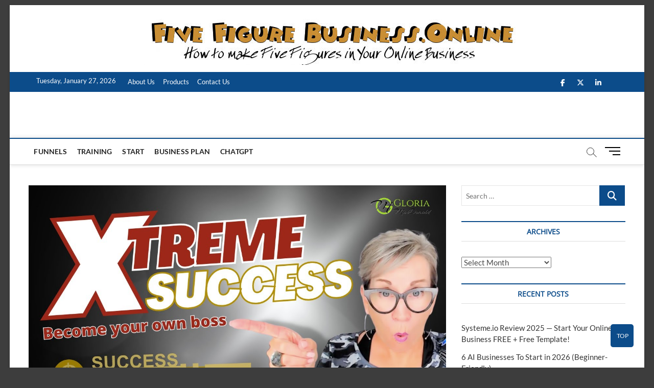

--- FILE ---
content_type: text/html; charset=UTF-8
request_url: https://fivefigurebusiness.online/the-best-online-opportunity-to-make-money-help-to-become-your-own-boss/
body_size: 16510
content:
<!DOCTYPE html><html lang="en-US" prefix="og: https://ogp.me/ns#"><head><script data-no-optimize="1">var litespeed_docref=sessionStorage.getItem("litespeed_docref");litespeed_docref&&(Object.defineProperty(document,"referrer",{get:function(){return litespeed_docref}}),sessionStorage.removeItem("litespeed_docref"));</script> <meta charset="UTF-8" /><link data-optimized="2" rel="stylesheet" href="https://fivefigurebusiness.online/wp-content/litespeed/css/6bf7521240d86f1fbef16eeb1b8e5681.css?ver=b50a2" /><link rel="profile" href="http://gmpg.org/xfn/11" />
 <script id="google_gtagjs-js-consent-mode-data-layer" type="litespeed/javascript">window.dataLayer=window.dataLayer||[];function gtag(){dataLayer.push(arguments)}
gtag('consent','default',{"ad_personalization":"denied","ad_storage":"denied","ad_user_data":"denied","analytics_storage":"denied","functionality_storage":"denied","security_storage":"denied","personalization_storage":"denied","region":["AT","BE","BG","CH","CY","CZ","DE","DK","EE","ES","FI","FR","GB","GR","HR","HU","IE","IS","IT","LI","LT","LU","LV","MT","NL","NO","PL","PT","RO","SE","SI","SK"],"wait_for_update":500});window._googlesitekitConsentCategoryMap={"statistics":["analytics_storage"],"marketing":["ad_storage","ad_user_data","ad_personalization"],"functional":["functionality_storage","security_storage"],"preferences":["personalization_storage"]};window._googlesitekitConsents={"ad_personalization":"denied","ad_storage":"denied","ad_user_data":"denied","analytics_storage":"denied","functionality_storage":"denied","security_storage":"denied","personalization_storage":"denied","region":["AT","BE","BG","CH","CY","CZ","DE","DK","EE","ES","FI","FR","GB","GR","HR","HU","IE","IS","IT","LI","LT","LU","LV","MT","NL","NO","PL","PT","RO","SE","SI","SK"],"wait_for_update":500}</script> <title>The Best Online Opportunity To Make Money - Help To Become Your Own Boss -</title><meta name="description" content="Wondering how you can quit your job in 2023? This is the question that many people are asking and I&#039;m here to support and help ... source"/><meta name="robots" content="follow, index, max-snippet:-1, max-video-preview:-1, max-image-preview:large"/><link rel="canonical" href="https://fivefigurebusiness.online/the-best-online-opportunity-to-make-money-help-to-become-your-own-boss/" /><meta property="og:locale" content="en_US" /><meta property="og:type" content="article" /><meta property="og:title" content="The Best Online Opportunity To Make Money - Help To Become Your Own Boss -" /><meta property="og:description" content="Wondering how you can quit your job in 2023? This is the question that many people are asking and I&#039;m here to support and help ... source" /><meta property="og:url" content="https://fivefigurebusiness.online/the-best-online-opportunity-to-make-money-help-to-become-your-own-boss/" /><meta property="og:site_name" content="https://fivefigurebusiness.online" /><meta property="article:section" content="Business Plan" /><meta property="og:image" content="https://fivefigurebusiness.online/wp-content/uploads/2023/06/1686859291_maxresdefault.jpg" /><meta property="og:image:secure_url" content="https://fivefigurebusiness.online/wp-content/uploads/2023/06/1686859291_maxresdefault.jpg" /><meta property="og:image:width" content="1280" /><meta property="og:image:height" content="720" /><meta property="og:image:alt" content="the best online opportunity to make money &#8211; help to become your own boss" /><meta property="og:image:type" content="image/jpeg" /><meta property="article:published_time" content="2023-06-15T20:01:27+00:00" /><meta property="og:video" content="https://www.youtube.com/embed/yOjq0S5zUg4" /><meta property="video:duration" content="1269" /><meta property="ya:ovs:upload_date" content="2023-03-24T14:00:49-07:00" /><meta property="ya:ovs:allow_embed" content="true" /><meta name="twitter:card" content="summary_large_image" /><meta name="twitter:title" content="The Best Online Opportunity To Make Money - Help To Become Your Own Boss -" /><meta name="twitter:description" content="Wondering how you can quit your job in 2023? This is the question that many people are asking and I&#039;m here to support and help ... source" /><meta name="twitter:image" content="https://fivefigurebusiness.online/wp-content/uploads/2023/06/1686859291_maxresdefault.jpg" /><meta name="twitter:label1" content="Written by" /><meta name="twitter:data1" content="admin" /><meta name="twitter:label2" content="Time to read" /><meta name="twitter:data2" content="Less than a minute" /> <script type="application/ld+json" class="rank-math-schema-pro">{"@context":"https://schema.org","@graph":[{"@type":"Organization","@id":"https://fivefigurebusiness.online/#organization","name":"https://fivefigurebusiness.online","url":"https://fivefigurebusiness.online"},{"@type":"WebSite","@id":"https://fivefigurebusiness.online/#website","url":"https://fivefigurebusiness.online","name":"https://fivefigurebusiness.online","publisher":{"@id":"https://fivefigurebusiness.online/#organization"},"inLanguage":"en-US"},{"@type":"ImageObject","@id":"https://fivefigurebusiness.online/wp-content/uploads/2023/06/1686859291_maxresdefault.jpg","url":"https://fivefigurebusiness.online/wp-content/uploads/2023/06/1686859291_maxresdefault.jpg","width":"1280","height":"720","inLanguage":"en-US"},{"@type":"BreadcrumbList","@id":"https://fivefigurebusiness.online/the-best-online-opportunity-to-make-money-help-to-become-your-own-boss/#breadcrumb","itemListElement":[{"@type":"ListItem","position":"1","item":{"@id":"https://fivefigurebusiness.online","name":"Home"}},{"@type":"ListItem","position":"2","item":{"@id":"https://fivefigurebusiness.online/category/business-plan/","name":"Business Plan"}},{"@type":"ListItem","position":"3","item":{"@id":"https://fivefigurebusiness.online/the-best-online-opportunity-to-make-money-help-to-become-your-own-boss/","name":"The Best Online Opportunity To Make Money &#8211; Help To Become Your Own Boss"}}]},{"@type":"WebPage","@id":"https://fivefigurebusiness.online/the-best-online-opportunity-to-make-money-help-to-become-your-own-boss/#webpage","url":"https://fivefigurebusiness.online/the-best-online-opportunity-to-make-money-help-to-become-your-own-boss/","name":"The Best Online Opportunity To Make Money - Help To Become Your Own Boss -","datePublished":"2023-06-15T20:01:27+00:00","dateModified":"2023-06-15T20:01:27+00:00","isPartOf":{"@id":"https://fivefigurebusiness.online/#website"},"primaryImageOfPage":{"@id":"https://fivefigurebusiness.online/wp-content/uploads/2023/06/1686859291_maxresdefault.jpg"},"inLanguage":"en-US","breadcrumb":{"@id":"https://fivefigurebusiness.online/the-best-online-opportunity-to-make-money-help-to-become-your-own-boss/#breadcrumb"}},{"@type":"Person","@id":"https://fivefigurebusiness.online/author/admin/","name":"admin","url":"https://fivefigurebusiness.online/author/admin/","image":{"@type":"ImageObject","@id":"https://fivefigurebusiness.online/wp-content/litespeed/avatar/8b06086378df64cbf995cba6cebb25d3.jpg?ver=1768945412","url":"https://fivefigurebusiness.online/wp-content/litespeed/avatar/8b06086378df64cbf995cba6cebb25d3.jpg?ver=1768945412","caption":"admin","inLanguage":"en-US"},"sameAs":["https://fivefigurebusiness.online"],"worksFor":{"@id":"https://fivefigurebusiness.online/#organization"}},{"headline":"The Best Online Opportunity To Make Money - Help To Become Your Own Boss -","description":"Wondering how you can quit your job in 2023? This is the question that many people are asking and I&#039;m here to support and help ... source","datePublished":"2023-06-15T20:01:27+00:00","dateModified":"2023-06-15T20:01:27+00:00","image":{"@id":"https://fivefigurebusiness.online/wp-content/uploads/2023/06/1686859291_maxresdefault.jpg"},"author":{"@id":"https://fivefigurebusiness.online/author/admin/","name":"admin"},"@type":"NewsArticle","name":"The Best Online Opportunity To Make Money - Help To Become Your Own Boss -","articleSection":"Business Plan","@id":"https://fivefigurebusiness.online/the-best-online-opportunity-to-make-money-help-to-become-your-own-boss/#schema-205518","isPartOf":{"@id":"https://fivefigurebusiness.online/the-best-online-opportunity-to-make-money-help-to-become-your-own-boss/#webpage"},"publisher":{"@id":"https://fivefigurebusiness.online/#organization"},"inLanguage":"en-US","mainEntityOfPage":{"@id":"https://fivefigurebusiness.online/the-best-online-opportunity-to-make-money-help-to-become-your-own-boss/#webpage"}},{"@type":"VideoObject","name":"The Best Online Opportunity To Make Money - Help To Become Your Own Boss","description":"Wondering how you can quit your job in 2023? This is the question that many people are asking and I&#039;m here to support and help you become your own boss.If yo...","uploadDate":"2023-03-24T14:00:49-07:00","thumbnailUrl":"https://fivefigurebusiness.online/wp-content/uploads/2024/01/the-best-online-opportunity-to-m.jpg","embedUrl":"https://www.youtube.com/embed/yOjq0S5zUg4","duration":"PT21M9S","width":"1280","height":"720","isFamilyFriendly":"True","@id":"https://fivefigurebusiness.online/the-best-online-opportunity-to-make-money-help-to-become-your-own-boss/#schema-205519","isPartOf":{"@id":"https://fivefigurebusiness.online/the-best-online-opportunity-to-make-money-help-to-become-your-own-boss/#webpage"},"publisher":{"@id":"https://fivefigurebusiness.online/#organization"},"inLanguage":"en-US","mainEntityOfPage":{"@id":"https://fivefigurebusiness.online/the-best-online-opportunity-to-make-money-help-to-become-your-own-boss/#webpage"}}]}</script> <link rel='dns-prefetch' href='//www.googletagmanager.com' /><link rel='dns-prefetch' href='//pagead2.googlesyndication.com' /><link rel='dns-prefetch' href='//fundingchoicesmessages.google.com' /><link rel="alternate" type="application/rss+xml" title=" &raquo; Feed" href="https://fivefigurebusiness.online/feed/" /><link rel="alternate" title="oEmbed (JSON)" type="application/json+oembed" href="https://fivefigurebusiness.online/wp-json/oembed/1.0/embed?url=https%3A%2F%2Ffivefigurebusiness.online%2Fthe-best-online-opportunity-to-make-money-help-to-become-your-own-boss%2F" /><link rel="alternate" title="oEmbed (XML)" type="text/xml+oembed" href="https://fivefigurebusiness.online/wp-json/oembed/1.0/embed?url=https%3A%2F%2Ffivefigurebusiness.online%2Fthe-best-online-opportunity-to-make-money-help-to-become-your-own-boss%2F&#038;format=xml" /> <script type="litespeed/javascript" data-src="https://fivefigurebusiness.online/wp-includes/js/jquery/jquery.min.js" id="jquery-core-js"></script>  <script type="litespeed/javascript" data-src="https://www.googletagmanager.com/gtag/js?id=GT-M34WNNN" id="google_gtagjs-js"></script> <script id="google_gtagjs-js-after" type="litespeed/javascript">window.dataLayer=window.dataLayer||[];function gtag(){dataLayer.push(arguments)}
gtag("set","linker",{"domains":["fivefigurebusiness.online"]});gtag("js",new Date());gtag("set","developer_id.dZTNiMT",!0);gtag("config","GT-M34WNNN",{"googlesitekit_post_type":"post","googlesitekit_post_date":"20230615"});gtag("config","AW-1020810573");window._googlesitekit=window._googlesitekit||{};window._googlesitekit.throttledEvents=[];window._googlesitekit.gtagEvent=(name,data)=>{var key=JSON.stringify({name,data});if(!!window._googlesitekit.throttledEvents[key]){return}window._googlesitekit.throttledEvents[key]=!0;setTimeout(()=>{delete window._googlesitekit.throttledEvents[key]},5);gtag("event",name,{...data,event_source:"site-kit"})}</script> <link rel="https://api.w.org/" href="https://fivefigurebusiness.online/wp-json/" /><link rel="alternate" title="JSON" type="application/json" href="https://fivefigurebusiness.online/wp-json/wp/v2/posts/15809" /><link rel="EditURI" type="application/rsd+xml" title="RSD" href="https://fivefigurebusiness.online/xmlrpc.php?rsd" /><meta name="generator" content="WordPress 6.9" /><link rel='shortlink' href='https://fivefigurebusiness.online/?p=15809' /><meta name="generator" content="Site Kit by Google 1.171.0" /><meta name="viewport" content="width=device-width" /><meta name="google-adsense-platform-account" content="ca-host-pub-2644536267352236"><meta name="google-adsense-platform-domain" content="sitekit.withgoogle.com">
 <script id="google_gtagjs" type="litespeed/javascript" data-src="https://www.googletagmanager.com/gtag/js?id=G-PGX1K8BHVW"="async"></script> <script id="google_gtagjs-inline" type="litespeed/javascript">window.dataLayer=window.dataLayer||[];function gtag(){dataLayer.push(arguments)}gtag('js',new Date());gtag('config','G-PGX1K8BHVW',{})</script>  <script type="litespeed/javascript">(function(w,d,s,l,i){w[l]=w[l]||[];w[l].push({'gtm.start':new Date().getTime(),event:'gtm.js'});var f=d.getElementsByTagName(s)[0],j=d.createElement(s),dl=l!='dataLayer'?'&l='+l:'';j.async=!0;j.src='https://www.googletagmanager.com/gtm.js?id='+i+dl;f.parentNode.insertBefore(j,f)})(window,document,'script','dataLayer','GTM-WQ2TQ982')</script>  <script="async" type="litespeed/javascript" data-src="https://pagead2.googlesyndication.com/pagead/js/adsbygoogle.js?client=ca-pub-1605064959328989&amp;host=ca-host-pub-2644536267352236" crossorigin="anonymous"></script> <link rel="icon" href="https://fivefigurebusiness.online/wp-content/uploads/2025/03/cropped-Favicon-Apple-2024-3-32x32.png" sizes="32x32" /><link rel="icon" href="https://fivefigurebusiness.online/wp-content/uploads/2025/03/cropped-Favicon-Apple-2024-3-192x192.png" sizes="192x192" /><link rel="apple-touch-icon" href="https://fivefigurebusiness.online/wp-content/uploads/2025/03/cropped-Favicon-Apple-2024-3-180x180.png" /><meta name="msapplication-TileImage" content="https://fivefigurebusiness.online/wp-content/uploads/2025/03/cropped-Favicon-Apple-2024-3-270x270.png" /></head><body class="wp-singular post-template-default single single-post postid-15809 single-format-standard custom-background wp-embed-responsive wp-theme-magbook boxed-layout n-sld ">
<noscript>
<iframe data-lazyloaded="1" src="about:blank" data-litespeed-src="https://www.googletagmanager.com/ns.html?id=GTM-WQ2TQ982" height="0" width="0" style="display:none;visibility:hidden"></iframe>
</noscript><div id="page" class="site">
<a class="skip-link screen-reader-text" href="#site-content-contain">Skip to content</a><header id="masthead" class="site-header" role="banner"><div class="header-wrap"><div id="wp-custom-header" class="wp-custom-header"><img data-lazyloaded="1" src="[data-uri]" data-src="https://fivefigurebusiness.online/wp-content/uploads/2025/03/five-pixel-1002x131-2.png" width="1002" height="131" alt="" data-srcset="https://fivefigurebusiness.online/wp-content/uploads/2025/03/five-pixel-1002x131-2.png 1002w, https://fivefigurebusiness.online/wp-content/uploads/2025/03/five-pixel-1002x131-2-600x78.png 600w, https://fivefigurebusiness.online/wp-content/uploads/2025/03/five-pixel-1002x131-2-300x39.png 300w, https://fivefigurebusiness.online/wp-content/uploads/2025/03/five-pixel-1002x131-2-768x100.png 768w" data-sizes="(max-width: 1002px) 100vw, 1002px" decoding="async" fetchpriority="high" /></div><div class="top-header"><div class="top-bar"><div class="wrap"><div class="top-bar-date">
<span>Tuesday, January 27, 2026</span></div><nav class="top-bar-menu" role="navigation" aria-label="Topbar Menu">
<button class="top-menu-toggle" type="button">
<i class="fa-solid fa-bars"></i>
</button><ul class="top-menu"><li id="menu-item-286" class="menu-item menu-item-type-post_type menu-item-object-page menu-item-286"><a href="https://fivefigurebusiness.online/what-we-do-on-5-figure-online-business/">About Us</a></li><li id="menu-item-14684" class="menu-item menu-item-type-taxonomy menu-item-object-category menu-item-14684 cl-145"><a href="https://fivefigurebusiness.online/category/products/">Products</a></li><li id="menu-item-287" class="menu-item menu-item-type-post_type menu-item-object-page menu-item-287"><a href="https://fivefigurebusiness.online/contact/">Contact Us</a></li></ul></nav><div class="header-social-block"><div class="social-links clearfix"><ul><li id="menu-item-34072" class="menu-item menu-item-type-custom menu-item-object-custom menu-item-34072"><a href="https://www.facebook.com/whatisentrepreneur"><span class="screen-reader-text">Facebook</span></a></li><li id="menu-item-34073" class="menu-item menu-item-type-custom menu-item-object-custom menu-item-34073"><a href="https://twitter.com/Liz22986195"><span class="screen-reader-text">X</span></a></li><li id="menu-item-34074" class="menu-item menu-item-type-custom menu-item-object-custom menu-item-34074"><a href="https://www.youtube.com/channel/UCsI5so5o3DDITwAPANYUd3Q/"><span class="screen-reader-text">YouTube</span></a></li><li id="menu-item-34075" class="menu-item menu-item-type-custom menu-item-object-custom menu-item-34075"><a href="https://linkedin.com/in/liz-marais-7207871ab"><span class="screen-reader-text">LinkedIn</span></a></li></ul></div></div></div></div><div class="logo-bar"><div class="wrap"><div id="site-branding"><div id="site-detail"><h2 id="site-title"> 				<a href="https://fivefigurebusiness.online/" title="" rel="home">  </a></h2></div></div></div></div><div id="sticky-header" class="clearfix"><div class="wrap"><div class="main-header clearfix"><div id="site-branding"><div id="site-detail"><div id="site-title">
<a href="https://fivefigurebusiness.online/" title="" rel="home">  </a></div><div id="site-description"></div></div></div><nav id="site-navigation" class="main-navigation clearfix" role="navigation" aria-label="Main Menu">
<button class="menu-toggle" type="button" aria-controls="primary-menu" aria-expanded="false">
<span class="line-bar"></span>
</button><ul id="primary-menu" class="menu nav-menu"><li id="menu-item-34255" class="menu-item menu-item-type-taxonomy menu-item-object-category menu-item-34255 cl-13"><a href="https://fivefigurebusiness.online/category/funnels/">Funnels</a></li><li id="menu-item-34256" class="menu-item menu-item-type-taxonomy menu-item-object-category menu-item-34256 cl-16"><a href="https://fivefigurebusiness.online/category/training/">Training</a></li><li id="menu-item-34257" class="menu-item menu-item-type-taxonomy menu-item-object-category menu-item-34257 cl-14"><a href="https://fivefigurebusiness.online/category/start/">Start</a></li><li id="menu-item-34258" class="menu-item menu-item-type-taxonomy menu-item-object-category current-post-ancestor current-menu-parent current-post-parent menu-item-34258 cl-15"><a href="https://fivefigurebusiness.online/category/business-plan/">Business Plan</a></li><li id="menu-item-34259" class="menu-item menu-item-type-taxonomy menu-item-object-category menu-item-34259 cl-146"><a href="https://fivefigurebusiness.online/category/chatgpt/">ChatGpt</a></li></ul></nav>
<button id="search-toggle" type="button" class="header-search" type="button"></button><div id="search-box" class="clearfix"><form class="search-form" action="https://fivefigurebusiness.online/" method="get">
<label class="screen-reader-text">Search &hellip;</label>
<input type="search" name="s" class="search-field" placeholder="Search &hellip;" autocomplete="off" />
<button type="submit" class="search-submit"><i class="fa-solid fa-magnifying-glass"></i></button></form></div>
<button class="show-menu-toggle" type="button">
<span class="sn-text">Menu Button</span>
<span class="bars"></span>
</button></div></div></div></div><aside class="side-menu-wrap" role="complementary" aria-label="Side Sidebar"><div class="side-menu">
<button class="hide-menu-toggle" type="button">
<span class="bars"></span>
</button><div id="site-branding"><div id="site-detail"><div id="site-title">
<a href="https://fivefigurebusiness.online/" title="" rel="home">  </a></div><div id="site-description"></div></div></div><nav class="side-nav-wrap" role="navigation" aria-label="Sidebar Menu"></nav><div class="social-links clearfix"><ul><li class="menu-item menu-item-type-custom menu-item-object-custom menu-item-34072"><a href="https://www.facebook.com/whatisentrepreneur"><span class="screen-reader-text">Facebook</span></a></li><li class="menu-item menu-item-type-custom menu-item-object-custom menu-item-34073"><a href="https://twitter.com/Liz22986195"><span class="screen-reader-text">X</span></a></li><li class="menu-item menu-item-type-custom menu-item-object-custom menu-item-34074"><a href="https://www.youtube.com/channel/UCsI5so5o3DDITwAPANYUd3Q/"><span class="screen-reader-text">YouTube</span></a></li><li class="menu-item menu-item-type-custom menu-item-object-custom menu-item-34075"><a href="https://linkedin.com/in/liz-marais-7207871ab"><span class="screen-reader-text">LinkedIn</span></a></li></ul></div><div class="side-widget-tray"><section id="magbook_category_box_widgets-2" class="widget widget-cat-box"><div class="box-layout-2"><div class="cat-box-wrap clearfix"></div></div></section></div></div></aside></div></header><div id="site-content-contain" class="site-content-contain"><div id="content" class="site-content"><div class="wrap"><div id="primary" class="content-area"><main id="main" class="site-main" role="main"><article id="post-15809" class="post-15809 post type-post status-publish format-standard has-post-thumbnail hentry category-business-plan"><div class="post-image-content"><figure class="post-featured-image">
<img data-lazyloaded="1" src="[data-uri]" width="1280" height="720" data-src="https://fivefigurebusiness.online/wp-content/uploads/2023/06/1686859291_maxresdefault.jpg" class="attachment-post-thumbnail size-post-thumbnail wp-post-image" alt="" decoding="async" data-srcset="https://fivefigurebusiness.online/wp-content/uploads/2023/06/1686859291_maxresdefault.jpg 1280w, https://fivefigurebusiness.online/wp-content/uploads/2023/06/1686859291_maxresdefault-300x169.jpg 300w, https://fivefigurebusiness.online/wp-content/uploads/2023/06/1686859291_maxresdefault-600x338.jpg 600w, https://fivefigurebusiness.online/wp-content/uploads/2023/06/1686859291_maxresdefault-768x432.jpg 768w, https://fivefigurebusiness.online/wp-content/uploads/2023/06/1686859291_maxresdefault-150x84.jpg 150w" data-sizes="(max-width: 1280px) 100vw, 1280px" title="The Best Online Opportunity To Make Money - Help To Become Your Own Boss 1"></figure></div><header class="entry-header"><div class="entry-meta">
<span class="cats-links">
<a class="cl-15" href="https://fivefigurebusiness.online/category/business-plan/">Business Plan</a>
</span></div><h1 class="entry-title">The Best Online Opportunity To Make Money &#8211; Help To Become Your Own Boss</h1><div class="entry-meta"><span class="author vcard"><a href="https://fivefigurebusiness.online/author/admin/" title="The Best Online Opportunity To Make Money &#8211; Help To Become Your Own Boss"><i class="fa-regular fa-user"></i> admin</a></span><span class="posted-on"><a href="https://fivefigurebusiness.online/the-best-online-opportunity-to-make-money-help-to-become-your-own-boss/" title="June 15, 2023"><i class="fa-regular fa-calendar"></i> June 15, 2023</a></span></div></header><div class="entry-content"><p><iframe data-lazyloaded="1" src="about:blank"  width="580" height="385" data-litespeed-src="https://www.youtube.com/embed/yOjq0S5zUg4" frameborder="0" allowfullscreen></iframe><br />
<br />Wondering how you can quit your job in 2023? This is the question that many people are asking and I&#8217;m here to support and help &#8230;<br />
<br /><a href="https://www.youtube.com/watch?v=yOjq0S5zUg4" target="_blank" rel="noopener">source</a></p><div class="post-views content-post post-15809 entry-meta load-static">
<span class="post-views-icon dashicons dashicons-chart-bar"></span> <span class="post-views-label">Post Views:</span> <span class="post-views-count">320</span></div></div></article><nav class="navigation post-navigation" aria-label="Posts"><h2 class="screen-reader-text">Post navigation</h2><div class="nav-links"><div class="nav-previous"><a href="https://fivefigurebusiness.online/michelle-ratz-mcguire-on-online-training-benefits-next-level-pain-relief-revolution-in-massage/" rel="prev"><span class="meta-nav" aria-hidden="true">Previous</span> <span class="screen-reader-text">Previous post:</span> <span class="post-title">Michelle Ratz McGuire on online training benefits Next Level Pain Relief™ revolution in massage</span></a></div><div class="nav-next"><a href="https://fivefigurebusiness.online/use-chatgpt-to-make-440-per-day-make-money-with-ai-legally/" rel="next"><span class="meta-nav" aria-hidden="true">Next</span> <span class="screen-reader-text">Next post:</span> <span class="post-title">Use ChatGPT to Make $440 Per Day | Make Money with AI LEGALLY</span></a></div></div></nav></main></div><aside id="secondary" class="widget-area" role="complementary" aria-label="Side Sidebar"><aside id="search-3" class="widget widget_search"><h2 class="widget-title">Search</h2><form class="search-form" action="https://fivefigurebusiness.online/" method="get">
<label class="screen-reader-text">Search &hellip;</label>
<input type="search" name="s" class="search-field" placeholder="Search &hellip;" autocomplete="off" />
<button type="submit" class="search-submit"><i class="fa-solid fa-magnifying-glass"></i></button></form></aside><aside id="archives-2" class="widget widget_archive"><h2 class="widget-title">Archives</h2>		<label class="screen-reader-text" for="archives-dropdown-2">Archives</label>
<select id="archives-dropdown-2" name="archive-dropdown"><option value="">Select Month</option><option value='https://fivefigurebusiness.online/2026/01/'> January 2026 &nbsp;(166)</option><option value='https://fivefigurebusiness.online/2025/12/'> December 2025 &nbsp;(196)</option><option value='https://fivefigurebusiness.online/2025/11/'> November 2025 &nbsp;(189)</option><option value='https://fivefigurebusiness.online/2025/10/'> October 2025 &nbsp;(193)</option><option value='https://fivefigurebusiness.online/2025/09/'> September 2025 &nbsp;(190)</option><option value='https://fivefigurebusiness.online/2025/08/'> August 2025 &nbsp;(195)</option><option value='https://fivefigurebusiness.online/2025/07/'> July 2025 &nbsp;(195)</option><option value='https://fivefigurebusiness.online/2025/06/'> June 2025 &nbsp;(187)</option><option value='https://fivefigurebusiness.online/2025/05/'> May 2025 &nbsp;(196)</option><option value='https://fivefigurebusiness.online/2025/04/'> April 2025 &nbsp;(188)</option><option value='https://fivefigurebusiness.online/2025/03/'> March 2025 &nbsp;(201)</option><option value='https://fivefigurebusiness.online/2025/02/'> February 2025 &nbsp;(169)</option><option value='https://fivefigurebusiness.online/2025/01/'> January 2025 &nbsp;(185)</option><option value='https://fivefigurebusiness.online/2024/12/'> December 2024 &nbsp;(179)</option><option value='https://fivefigurebusiness.online/2024/11/'> November 2024 &nbsp;(182)</option><option value='https://fivefigurebusiness.online/2024/10/'> October 2024 &nbsp;(186)</option><option value='https://fivefigurebusiness.online/2024/09/'> September 2024 &nbsp;(176)</option><option value='https://fivefigurebusiness.online/2024/08/'> August 2024 &nbsp;(182)</option><option value='https://fivefigurebusiness.online/2024/07/'> July 2024 &nbsp;(177)</option><option value='https://fivefigurebusiness.online/2024/06/'> June 2024 &nbsp;(179)</option><option value='https://fivefigurebusiness.online/2024/05/'> May 2024 &nbsp;(72)</option><option value='https://fivefigurebusiness.online/2024/04/'> April 2024 &nbsp;(182)</option><option value='https://fivefigurebusiness.online/2024/03/'> March 2024 &nbsp;(188)</option><option value='https://fivefigurebusiness.online/2024/02/'> February 2024 &nbsp;(180)</option><option value='https://fivefigurebusiness.online/2024/01/'> January 2024 &nbsp;(191)</option><option value='https://fivefigurebusiness.online/2023/12/'> December 2023 &nbsp;(187)</option><option value='https://fivefigurebusiness.online/2023/11/'> November 2023 &nbsp;(182)</option><option value='https://fivefigurebusiness.online/2023/10/'> October 2023 &nbsp;(201)</option><option value='https://fivefigurebusiness.online/2023/09/'> September 2023 &nbsp;(179)</option><option value='https://fivefigurebusiness.online/2023/08/'> August 2023 &nbsp;(184)</option><option value='https://fivefigurebusiness.online/2023/07/'> July 2023 &nbsp;(188)</option><option value='https://fivefigurebusiness.online/2023/06/'> June 2023 &nbsp;(182)</option><option value='https://fivefigurebusiness.online/2023/05/'> May 2023 &nbsp;(186)</option><option value='https://fivefigurebusiness.online/2023/04/'> April 2023 &nbsp;(165)</option><option value='https://fivefigurebusiness.online/2023/03/'> March 2023 &nbsp;(84)</option><option value='https://fivefigurebusiness.online/2023/02/'> February 2023 &nbsp;(140)</option><option value='https://fivefigurebusiness.online/2023/01/'> January 2023 &nbsp;(144)</option><option value='https://fivefigurebusiness.online/2022/12/'> December 2022 &nbsp;(94)</option><option value='https://fivefigurebusiness.online/2022/11/'> November 2022 &nbsp;(149)</option><option value='https://fivefigurebusiness.online/2022/10/'> October 2022 &nbsp;(154)</option><option value='https://fivefigurebusiness.online/2022/09/'> September 2022 &nbsp;(148)</option><option value='https://fivefigurebusiness.online/2022/08/'> August 2022 &nbsp;(154)</option><option value='https://fivefigurebusiness.online/2022/07/'> July 2022 &nbsp;(154)</option><option value='https://fivefigurebusiness.online/2022/06/'> June 2022 &nbsp;(147)</option><option value='https://fivefigurebusiness.online/2022/05/'> May 2022 &nbsp;(155)</option><option value='https://fivefigurebusiness.online/2022/04/'> April 2022 &nbsp;(149)</option><option value='https://fivefigurebusiness.online/2022/03/'> March 2022 &nbsp;(154)</option><option value='https://fivefigurebusiness.online/2022/02/'> February 2022 &nbsp;(137)</option><option value='https://fivefigurebusiness.online/2022/01/'> January 2022 &nbsp;(155)</option><option value='https://fivefigurebusiness.online/2021/12/'> December 2021 &nbsp;(152)</option><option value='https://fivefigurebusiness.online/2021/11/'> November 2021 &nbsp;(149)</option><option value='https://fivefigurebusiness.online/2021/10/'> October 2021 &nbsp;(136)</option><option value='https://fivefigurebusiness.online/2021/08/'> August 2021 &nbsp;(15)</option><option value='https://fivefigurebusiness.online/2021/07/'> July 2021 &nbsp;(63)</option><option value='https://fivefigurebusiness.online/2021/06/'> June 2021 &nbsp;(93)</option><option value='https://fivefigurebusiness.online/2021/05/'> May 2021 &nbsp;(177)</option><option value='https://fivefigurebusiness.online/2021/04/'> April 2021 &nbsp;(187)</option><option value='https://fivefigurebusiness.online/2021/03/'> March 2021 &nbsp;(192)</option><option value='https://fivefigurebusiness.online/2021/02/'> February 2021 &nbsp;(174)</option><option value='https://fivefigurebusiness.online/2021/01/'> January 2021 &nbsp;(201)</option><option value='https://fivefigurebusiness.online/2020/12/'> December 2020 &nbsp;(203)</option><option value='https://fivefigurebusiness.online/2020/11/'> November 2020 &nbsp;(197)</option><option value='https://fivefigurebusiness.online/2020/10/'> October 2020 &nbsp;(201)</option><option value='https://fivefigurebusiness.online/2020/09/'> September 2020 &nbsp;(199)</option><option value='https://fivefigurebusiness.online/2020/08/'> August 2020 &nbsp;(209)</option><option value='https://fivefigurebusiness.online/2020/07/'> July 2020 &nbsp;(208)</option><option value='https://fivefigurebusiness.online/2020/06/'> June 2020 &nbsp;(183)</option><option value='https://fivefigurebusiness.online/2020/05/'> May 2020 &nbsp;(58)</option><option value='https://fivefigurebusiness.online/2018/03/'> March 2018 &nbsp;(37)</option><option value='https://fivefigurebusiness.online/2018/02/'> February 2018 &nbsp;(1)</option></select></aside><aside id="recent-posts-2" class="widget widget_recent_entries"><h2 class="widget-title">Recent Posts</h2><ul><li>
<a href="https://fivefigurebusiness.online/systeme-io-review-2025-start-your-online-business-free-free-template/">Systeme.io Review 2025 — Start Your Online Business FREE + Free Template!</a></li><li>
<a href="https://fivefigurebusiness.online/6-ai-businesses-to-start-in-2026-beginner-friendly/">6 AI Businesses To Start in 2026 (Beginner-Friendly)</a></li><li>
<a href="https://fivefigurebusiness.online/sales-funnel-strategy-optimization-secrets/">Sales Funnel Strategy: Optimization Secrets!</a></li><li>
<a href="https://fivefigurebusiness.online/start-your-business-in-2026-21-ai-tools-you-need-discipline-growthmindset-mindset-ai-aivideo/">Start Your Business in 2026: 21 AI Tools You Need! #discipline #growthmindset #mindset #ai #aivideo</a></li><li>
<a href="https://fivefigurebusiness.online/your-business-must-go-online-before-its-too-late-2026-version/">Your Business Must Go Online  &#8211; Before It’s Too Late (2026 Version)</a></li></ul></aside><aside id="calendar-2" class="widget widget_calendar"><h2 class="widget-title">Calendar for Posts</h2><div id="calendar_wrap" class="calendar_wrap"><table id="wp-calendar" class="wp-calendar-table"><caption>January 2026</caption><thead><tr><th scope="col" aria-label="Monday">M</th><th scope="col" aria-label="Tuesday">T</th><th scope="col" aria-label="Wednesday">W</th><th scope="col" aria-label="Thursday">T</th><th scope="col" aria-label="Friday">F</th><th scope="col" aria-label="Saturday">S</th><th scope="col" aria-label="Sunday">S</th></tr></thead><tbody><tr><td colspan="3" class="pad">&nbsp;</td><td><a href="https://fivefigurebusiness.online/2026/01/01/" aria-label="Posts published on January 1, 2026">1</a></td><td><a href="https://fivefigurebusiness.online/2026/01/02/" aria-label="Posts published on January 2, 2026">2</a></td><td><a href="https://fivefigurebusiness.online/2026/01/03/" aria-label="Posts published on January 3, 2026">3</a></td><td><a href="https://fivefigurebusiness.online/2026/01/04/" aria-label="Posts published on January 4, 2026">4</a></td></tr><tr><td><a href="https://fivefigurebusiness.online/2026/01/05/" aria-label="Posts published on January 5, 2026">5</a></td><td><a href="https://fivefigurebusiness.online/2026/01/06/" aria-label="Posts published on January 6, 2026">6</a></td><td><a href="https://fivefigurebusiness.online/2026/01/07/" aria-label="Posts published on January 7, 2026">7</a></td><td><a href="https://fivefigurebusiness.online/2026/01/08/" aria-label="Posts published on January 8, 2026">8</a></td><td><a href="https://fivefigurebusiness.online/2026/01/09/" aria-label="Posts published on January 9, 2026">9</a></td><td><a href="https://fivefigurebusiness.online/2026/01/10/" aria-label="Posts published on January 10, 2026">10</a></td><td><a href="https://fivefigurebusiness.online/2026/01/11/" aria-label="Posts published on January 11, 2026">11</a></td></tr><tr><td><a href="https://fivefigurebusiness.online/2026/01/12/" aria-label="Posts published on January 12, 2026">12</a></td><td><a href="https://fivefigurebusiness.online/2026/01/13/" aria-label="Posts published on January 13, 2026">13</a></td><td><a href="https://fivefigurebusiness.online/2026/01/14/" aria-label="Posts published on January 14, 2026">14</a></td><td><a href="https://fivefigurebusiness.online/2026/01/15/" aria-label="Posts published on January 15, 2026">15</a></td><td><a href="https://fivefigurebusiness.online/2026/01/16/" aria-label="Posts published on January 16, 2026">16</a></td><td><a href="https://fivefigurebusiness.online/2026/01/17/" aria-label="Posts published on January 17, 2026">17</a></td><td><a href="https://fivefigurebusiness.online/2026/01/18/" aria-label="Posts published on January 18, 2026">18</a></td></tr><tr><td><a href="https://fivefigurebusiness.online/2026/01/19/" aria-label="Posts published on January 19, 2026">19</a></td><td><a href="https://fivefigurebusiness.online/2026/01/20/" aria-label="Posts published on January 20, 2026">20</a></td><td><a href="https://fivefigurebusiness.online/2026/01/21/" aria-label="Posts published on January 21, 2026">21</a></td><td><a href="https://fivefigurebusiness.online/2026/01/22/" aria-label="Posts published on January 22, 2026">22</a></td><td><a href="https://fivefigurebusiness.online/2026/01/23/" aria-label="Posts published on January 23, 2026">23</a></td><td><a href="https://fivefigurebusiness.online/2026/01/24/" aria-label="Posts published on January 24, 2026">24</a></td><td><a href="https://fivefigurebusiness.online/2026/01/25/" aria-label="Posts published on January 25, 2026">25</a></td></tr><tr><td><a href="https://fivefigurebusiness.online/2026/01/26/" aria-label="Posts published on January 26, 2026">26</a></td><td id="today"><a href="https://fivefigurebusiness.online/2026/01/27/" aria-label="Posts published on January 27, 2026">27</a></td><td>28</td><td>29</td><td>30</td><td>31</td><td class="pad" colspan="1">&nbsp;</td></tr></tbody></table><nav aria-label="Previous and next months" class="wp-calendar-nav">
<span class="wp-calendar-nav-prev"><a href="https://fivefigurebusiness.online/2025/12/">&laquo; Dec</a></span>
<span class="pad">&nbsp;</span>
<span class="wp-calendar-nav-next">&nbsp;</span></nav></div></aside><aside id="tag_cloud-3" class="widget widget_tag_cloud"><h2 class="widget-title">Tags</h2><div class="tagcloud"><a href="https://fivefigurebusiness.online/tag/amazon/" class="tag-cloud-link tag-link-432 tag-link-position-1" style="font-size: 8pt;" aria-label="amazon (6 items)">amazon</a>
<a href="https://fivefigurebusiness.online/tag/best-business-ideas/" class="tag-cloud-link tag-link-404 tag-link-position-2" style="font-size: 8.3196347031963pt;" aria-label="best business ideas (7 items)">best business ideas</a>
<a href="https://fivefigurebusiness.online/tag/business/" class="tag-cloud-link tag-link-538 tag-link-position-3" style="font-size: 9.2146118721461pt;" aria-label="business (10 items)">business</a>
<a href="https://fivefigurebusiness.online/tag/business-ideas/" class="tag-cloud-link tag-link-369 tag-link-position-4" style="font-size: 11.835616438356pt;" aria-label="business ideas (27 items)">business ideas</a>
<a href="https://fivefigurebusiness.online/tag/business-ideas-2024/" class="tag-cloud-link tag-link-376 tag-link-position-5" style="font-size: 8.3196347031963pt;" aria-label="business ideas 2024 (7 items)">business ideas 2024</a>
<a href="https://fivefigurebusiness.online/tag/business-online-training/" class="tag-cloud-link tag-link-127 tag-link-position-6" style="font-size: 20.082191780822pt;" aria-label="business online training (545 items)">business online training</a>
<a href="https://fivefigurebusiness.online/tag/business-tips/" class="tag-cloud-link tag-link-522 tag-link-position-7" style="font-size: 8pt;" aria-label="business tips (6 items)">business tips</a>
<a href="https://fivefigurebusiness.online/tag/business-training-online/" class="tag-cloud-link tag-link-142 tag-link-position-8" style="font-size: 18.420091324201pt;" aria-label="business training online (299 items)">business training online</a>
<a href="https://fivefigurebusiness.online/tag/chatbot-business-ideas/" class="tag-cloud-link tag-link-147 tag-link-position-9" style="font-size: 22pt;" aria-label="chatbot business ideas (1,084 items)">chatbot business ideas</a>
<a href="https://fivefigurebusiness.online/tag/dropshipping/" class="tag-cloud-link tag-link-410 tag-link-position-10" style="font-size: 8.958904109589pt;" aria-label="dropshipping (9 items)">dropshipping</a>
<a href="https://fivefigurebusiness.online/tag/earn-money-online/" class="tag-cloud-link tag-link-372 tag-link-position-11" style="font-size: 8.6392694063927pt;" aria-label="earn money online (8 items)">earn money online</a>
<a href="https://fivefigurebusiness.online/tag/ecommerce/" class="tag-cloud-link tag-link-312 tag-link-position-12" style="font-size: 9.662100456621pt;" aria-label="ecommerce (12 items)">ecommerce</a>
<a href="https://fivefigurebusiness.online/tag/ecommerce-business/" class="tag-cloud-link tag-link-621 tag-link-position-13" style="font-size: 9.2146118721461pt;" aria-label="ecommerce business (10 items)">ecommerce business</a>
<a href="https://fivefigurebusiness.online/tag/ecommerce-business-for-beginners/" class="tag-cloud-link tag-link-1097 tag-link-position-14" style="font-size: 8pt;" aria-label="ecommerce business for beginners (6 items)">ecommerce business for beginners</a>
<a href="https://fivefigurebusiness.online/tag/franklin-hatchett-youtube/" class="tag-cloud-link tag-link-126 tag-link-position-15" style="font-size: 20.082191780822pt;" aria-label="franklin hatchett youtube (544 items)">franklin hatchett youtube</a>
<a href="https://fivefigurebusiness.online/tag/hindi/" class="tag-cloud-link tag-link-676 tag-link-position-16" style="font-size: 8pt;" aria-label="hindi (6 items)">hindi</a>
<a href="https://fivefigurebusiness.online/tag/how-to-make-money-online/" class="tag-cloud-link tag-link-365 tag-link-position-17" style="font-size: 11.260273972603pt;" aria-label="how to make money online (22 items)">how to make money online</a>
<a href="https://fivefigurebusiness.online/tag/how-to-start-a-business/" class="tag-cloud-link tag-link-405 tag-link-position-18" style="font-size: 8.958904109589pt;" aria-label="how to start a business (9 items)">how to start a business</a>
<a href="https://fivefigurebusiness.online/tag/how-to-start-an-online-business/" class="tag-cloud-link tag-link-299 tag-link-position-19" style="font-size: 8.6392694063927pt;" aria-label="How to start an online business (8 items)">How to start an online business</a>
<a href="https://fivefigurebusiness.online/tag/how-to-start-dropshipping/" class="tag-cloud-link tag-link-307 tag-link-position-20" style="font-size: 8.3196347031963pt;" aria-label="how to start dropshipping (7 items)">how to start dropshipping</a>
<a href="https://fivefigurebusiness.online/tag/how-to-start-ecommerce-business/" class="tag-cloud-link tag-link-695 tag-link-position-21" style="font-size: 8.3196347031963pt;" aria-label="how to start ecommerce business (7 items)">how to start ecommerce business</a>
<a href="https://fivefigurebusiness.online/tag/how-to-start-online-business/" class="tag-cloud-link tag-link-619 tag-link-position-22" style="font-size: 8.6392694063927pt;" aria-label="how to start online business (8 items)">how to start online business</a>
<a href="https://fivefigurebusiness.online/tag/make-money-online/" class="tag-cloud-link tag-link-314 tag-link-position-23" style="font-size: 12.091324200913pt;" aria-label="make money online (30 items)">make money online</a>
<a href="https://fivefigurebusiness.online/tag/online-business/" class="tag-cloud-link tag-link-313 tag-link-position-24" style="font-size: 13.050228310502pt;" aria-label="online business (43 items)">online business</a>
<a href="https://fivefigurebusiness.online/tag/online-business-from-home/" class="tag-cloud-link tag-link-511 tag-link-position-25" style="font-size: 10.62100456621pt;" aria-label="online business from home (17 items)">online business from home</a>
<a href="https://fivefigurebusiness.online/tag/online-business-ideas/" class="tag-cloud-link tag-link-406 tag-link-position-26" style="font-size: 11.899543378995pt;" aria-label="online business ideas (28 items)">online business ideas</a>
<a href="https://fivefigurebusiness.online/tag/online-business-kaise-kare/" class="tag-cloud-link tag-link-422 tag-link-position-27" style="font-size: 8.958904109589pt;" aria-label="online business kaise kare (9 items)">online business kaise kare</a>
<a href="https://fivefigurebusiness.online/tag/online-business-training/" class="tag-cloud-link tag-link-265 tag-link-position-28" style="font-size: 20.913242009132pt;" aria-label="online business training (744 items)">online business training</a>
<a href="https://fivefigurebusiness.online/tag/online-earning/" class="tag-cloud-link tag-link-741 tag-link-position-29" style="font-size: 8.3196347031963pt;" aria-label="online earning (7 items)">online earning</a>
<a href="https://fivefigurebusiness.online/tag/passive-income/" class="tag-cloud-link tag-link-437 tag-link-position-30" style="font-size: 8.6392694063927pt;" aria-label="passive income (8 items)">passive income</a>
<a href="https://fivefigurebusiness.online/tag/passive-income-ideas/" class="tag-cloud-link tag-link-473 tag-link-position-31" style="font-size: 8.6392694063927pt;" aria-label="passive income ideas (8 items)">passive income ideas</a>
<a href="https://fivefigurebusiness.online/tag/rajasthani-handicraft/" class="tag-cloud-link tag-link-962 tag-link-position-32" style="font-size: 8.958904109589pt;" aria-label="Rajasthani handicraft (9 items)">Rajasthani handicraft</a>
<a href="https://fivefigurebusiness.online/tag/rajasthani-handmade-product/" class="tag-cloud-link tag-link-963 tag-link-position-33" style="font-size: 8.6392694063927pt;" aria-label="Rajasthani handmade product (8 items)">Rajasthani handmade product</a>
<a href="https://fivefigurebusiness.online/tag/saumic-craft/" class="tag-cloud-link tag-link-961 tag-link-position-34" style="font-size: 8.958904109589pt;" aria-label="Saumic Craft (9 items)">Saumic Craft</a>
<a href="https://fivefigurebusiness.online/tag/saumic-craft-exposed/" class="tag-cloud-link tag-link-965 tag-link-position-35" style="font-size: 9.4703196347032pt;" aria-label="saumic craft exposed (11 items)">saumic craft exposed</a>
<a href="https://fivefigurebusiness.online/tag/saumic-craft-review/" class="tag-cloud-link tag-link-964 tag-link-position-36" style="font-size: 9.4703196347032pt;" aria-label="Saumic craft review (11 items)">Saumic craft review</a>
<a href="https://fivefigurebusiness.online/tag/saumic-craft-scam-review/" class="tag-cloud-link tag-link-966 tag-link-position-37" style="font-size: 9.4703196347032pt;" aria-label="saumic craft scam review (11 items)">saumic craft scam review</a>
<a href="https://fivefigurebusiness.online/tag/sell-on-amazon/" class="tag-cloud-link tag-link-518 tag-link-position-38" style="font-size: 8.3196347031963pt;" aria-label="sell on amazon (7 items)">sell on amazon</a>
<a href="https://fivefigurebusiness.online/tag/shopify/" class="tag-cloud-link tag-link-308 tag-link-position-39" style="font-size: 8.6392694063927pt;" aria-label="shopify (8 items)">shopify</a>
<a href="https://fivefigurebusiness.online/tag/small-business-ideas/" class="tag-cloud-link tag-link-417 tag-link-position-40" style="font-size: 11.388127853881pt;" aria-label="small business ideas (23 items)">small business ideas</a>
<a href="https://fivefigurebusiness.online/tag/start-online-business/" class="tag-cloud-link tag-link-434 tag-link-position-41" style="font-size: 8.958904109589pt;" aria-label="start online business (9 items)">start online business</a>
<a href="https://fivefigurebusiness.online/tag/training-digital-business/" class="tag-cloud-link tag-link-144 tag-link-position-42" style="font-size: 18.420091324201pt;" aria-label="training digital business (299 items)">training digital business</a>
<a href="https://fivefigurebusiness.online/tag/training-for-online-business/" class="tag-cloud-link tag-link-125 tag-link-position-43" style="font-size: 20.082191780822pt;" aria-label="training for online business (545 items)">training for online business</a>
<a href="https://fivefigurebusiness.online/tag/training-on-ecommerce/" class="tag-cloud-link tag-link-143 tag-link-position-44" style="font-size: 18.420091324201pt;" aria-label="training on ecommerce (299 items)">training on ecommerce</a>
<a href="https://fivefigurebusiness.online/tag/work-from-home/" class="tag-cloud-link tag-link-453 tag-link-position-45" style="font-size: 8.958904109589pt;" aria-label="work from home (9 items)">work from home</a></div></aside><aside id="mc4wp_form_widget-3" class="widget widget_mc4wp_form_widget"><h2 class="widget-title">Newsletter</h2><form id="mc4wp-form-1" class="mc4wp-form mc4wp-form-17496" method="post" data-id="17496" data-name="SOS - Form" ><div class="mc4wp-form-fields"><p>
<label>Email address:
<input type="email" name="EMAIL" placeholder="Your email address" required />
</label></p><p>
<input type="submit" value="Sign up" /></p></div><label style="display: none !important;">Leave this field empty if you're human: <input type="text" name="_mc4wp_honeypot" value="" tabindex="-1" autocomplete="off" /></label><input type="hidden" name="_mc4wp_timestamp" value="1769533889" /><input type="hidden" name="_mc4wp_form_id" value="17496" /><input type="hidden" name="_mc4wp_form_element_id" value="mc4wp-form-1" /><div class="mc4wp-response"></div></form></aside><aside id="magbook_category_box_two_column_widgets-4" class="widget widget-cat-box-2"><div class="box-two-layout-1"><div class="cat-box-two-wrap clearfix"><div class="widget widget-cat-box-left"><h2 class="widget-title">
<span>Start Up</span></h2><div class="cat-box-two-primary"><article id="post-41548" class="post-41548 post type-post status-publish format-standard has-post-thumbnail hentry category-start"><div class="cat-box-two-image"><figure class="post-featured-image">
<a title="Start Your Business in 2026: 21 AI Tools You Need! #discipline #growthmindset #mindset #ai #aivideo" href="https://fivefigurebusiness.online/start-your-business-in-2026-21-ai-tools-you-need-discipline-growthmindset-mindset-ai-aivideo/"><img data-lazyloaded="1" src="[data-uri]" width="700" height="496" data-src="https://fivefigurebusiness.online/wp-content/uploads/2026/01/1769461363_maxresdefault-700x496.jpg" class="attachment-magbook-featured-image size-magbook-featured-image wp-post-image" alt="1769461363 maxresdefault" decoding="async" title="Start Your Business in 2026: 21 AI Tools You Need! #discipline #growthmindset #mindset #ai #aivideo 2"></a></figure></div><div class="cat-box-two-text"><header class="entry-header"><div class="entry-meta">	<span class="cats-links">
<a class="cl-14" href="https://fivefigurebusiness.online/category/start/">Start</a>
</span></div><h2 class="entry-title">
<a title="Start Your Business in 2026: 21 AI Tools You Need! #discipline #growthmindset #mindset #ai #aivideo" href="https://fivefigurebusiness.online/start-your-business-in-2026-21-ai-tools-you-need-discipline-growthmindset-mindset-ai-aivideo/">Start Your Business in 2026: 21 AI Tools You Need! #discipline #growthmindset #mindset #ai #aivideo</a></h2><div class="entry-meta"><span class="author vcard"><a href="https://fivefigurebusiness.online/author/admin/" title="Start Your Business in 2026: 21 AI Tools You Need! #discipline #growthmindset #mindset #ai #aivideo"><i class="fa-regular fa-user"></i> admin</a></span><span class="posted-on"><a href="https://fivefigurebusiness.online/start-your-business-in-2026-21-ai-tools-you-need-discipline-growthmindset-mindset-ai-aivideo/" title="January 26, 2026"><i class="fa-regular fa-calendar"></i> January 26, 2026</a></span></div></header><div class="entry-content"></div></div></article></div><div class="cat-box-two-secondary"><article id="post-41536" class="post-41536 post type-post status-publish format-standard has-post-thumbnail hentry category-start"><div class="cat-box-two-image"><figure class="post-featured-image">
<a title="How to start online business in 2025#ecommerce #onlinebusiness #flipkart #amazon#meesho #seller" href="https://fivefigurebusiness.online/how-to-start-online-business-in-2025ecommerce-onlinebusiness-flipkart-amazonmeesho-seller/"><img data-lazyloaded="1" src="[data-uri]" width="700" height="496" data-src="https://fivefigurebusiness.online/wp-content/uploads/2026/01/1769374926_maxresdefault-700x496.jpg" class="attachment-magbook-featured-image size-magbook-featured-image wp-post-image" alt="1769374926 maxresdefault" decoding="async" title="How to start online business in 2025#ecommerce #onlinebusiness #flipkart #amazon#meesho #seller 3"></a></figure></div><div class="cat-box-two-text"><header class="entry-header"><div class="entry-meta">	<span class="cats-links">
<a class="cl-14" href="https://fivefigurebusiness.online/category/start/">Start</a>
</span></div><h2 class="entry-title">
<a title="How to start online business in 2025#ecommerce #onlinebusiness #flipkart #amazon#meesho #seller" href="https://fivefigurebusiness.online/how-to-start-online-business-in-2025ecommerce-onlinebusiness-flipkart-amazonmeesho-seller/">How to start online business in 2025#ecommerce #onlinebusiness #flipkart #amazon#meesho #seller</a></h2><div class="entry-meta"><span class="author vcard"><a href="https://fivefigurebusiness.online/author/admin/" title="How to start online business in 2025#ecommerce #onlinebusiness #flipkart #amazon#meesho #seller"><i class="fa-regular fa-user"></i> admin</a></span><span class="posted-on"><a href="https://fivefigurebusiness.online/how-to-start-online-business-in-2025ecommerce-onlinebusiness-flipkart-amazonmeesho-seller/" title="January 25, 2026"><i class="fa-regular fa-calendar"></i> January 25, 2026</a></span></div></header><div class="entry-content"></div></div></article></div><div class="cat-box-two-secondary"><article id="post-41524" class="post-41524 post type-post status-publish format-standard has-post-thumbnail hentry category-start tag-aman-e-commerce-tamil tag-amazon-e-commerce-tamil tag-business-to-business-e-commerce-tamil tag-digital-marketing-vs-e-commerce-tamil tag-e-commerce-tamil-explain tag-e-commerce-tamil-meaning tag-entri-commerce-tamil tag-entri-elevate-commerce-tamil tag-gst-apply-for-e-commerce-tamil tag-gst-e-commerce-tamil tag-how-to-create-gst-number-for-e-commerce-tamil tag-how-to-get-gst-number-for-e-commerce-tamil tag-meesho-e-commerce-tamil tag-nivetha-e-commerce-tamil"><div class="cat-box-two-image"><figure class="post-featured-image">
<a title="Episodes-1 if you thinking start online Business??#ecommerce#tamilecommerce#motivation #business" href="https://fivefigurebusiness.online/episodes-1-if-you-thinking-start-online-businessecommercetamilecommercemotivation-business/"><img data-lazyloaded="1" src="[data-uri]" width="700" height="496" data-src="https://fivefigurebusiness.online/wp-content/uploads/2026/01/1769288493_maxresdefault-700x496.jpg" class="attachment-magbook-featured-image size-magbook-featured-image wp-post-image" alt="1769288493 maxresdefault" decoding="async" title="Episodes-1 if you thinking start online Business??#ecommerce#tamilecommerce#motivation #business 4"></a></figure></div><div class="cat-box-two-text"><header class="entry-header"><div class="entry-meta">	<span class="cats-links">
<a class="cl-14" href="https://fivefigurebusiness.online/category/start/">Start</a>
</span></div><h2 class="entry-title">
<a title="Episodes-1 if you thinking start online Business??#ecommerce#tamilecommerce#motivation #business" href="https://fivefigurebusiness.online/episodes-1-if-you-thinking-start-online-businessecommercetamilecommercemotivation-business/">Episodes-1 if you thinking start online Business??#ecommerce#tamilecommerce#motivation #business</a></h2><div class="entry-meta"><span class="author vcard"><a href="https://fivefigurebusiness.online/author/admin/" title="Episodes-1 if you thinking start online Business??#ecommerce#tamilecommerce#motivation #business"><i class="fa-regular fa-user"></i> admin</a></span><span class="posted-on"><a href="https://fivefigurebusiness.online/episodes-1-if-you-thinking-start-online-businessecommercetamilecommercemotivation-business/" title="January 24, 2026"><i class="fa-regular fa-calendar"></i> January 24, 2026</a></span></div></header><div class="entry-content"></div></div></article></div><div class="cat-box-two-secondary"><article id="post-41510" class="post-41510 post type-post status-publish format-standard has-post-thumbnail hentry category-start tag-ac-hampton tag-autods-shopify tag-dropship tag-dropshipping tag-dropshipping-2026 tag-dropshipping-products tag-dropshipping-shopify tag-ecommerce-2026 tag-facebook-ads tag-fb-ads tag-how-to-make-money-online tag-how-to-start-dropshipping tag-make-money-online tag-online-business tag-shopify tag-shopify-dropshipping tag-shopify-product-research tag-shopify-products-to-sell tag-shopify-tutorial tag-top-10-dropshipping-products-2026 tag-top-10-shopify-products tag-winning-dropshipping-products tag-winning-products-2026"><div class="cat-box-two-image"><figure class="post-featured-image">
<a title="⭐️ TOP 10 PRODUCTS TO SELL IN 2026 | DROPSHIPPING SHOPIFY" href="https://fivefigurebusiness.online/%e2%ad%90%ef%b8%8f-top-10-products-to-sell-in-2026-dropshipping-shopify/"><img data-lazyloaded="1" src="[data-uri]" width="700" height="496" data-src="https://fivefigurebusiness.online/wp-content/uploads/2026/01/1769201995_maxresdefault-700x496.jpg" class="attachment-magbook-featured-image size-magbook-featured-image wp-post-image" alt="1769201995 maxresdefault" decoding="async" title="⭐️ TOP 10 PRODUCTS TO SELL IN 2026 | DROPSHIPPING SHOPIFY 5"></a></figure></div><div class="cat-box-two-text"><header class="entry-header"><div class="entry-meta">	<span class="cats-links">
<a class="cl-14" href="https://fivefigurebusiness.online/category/start/">Start</a>
</span></div><h2 class="entry-title">
<a title="⭐️ TOP 10 PRODUCTS TO SELL IN 2026 | DROPSHIPPING SHOPIFY" href="https://fivefigurebusiness.online/%e2%ad%90%ef%b8%8f-top-10-products-to-sell-in-2026-dropshipping-shopify/">⭐️ TOP 10 PRODUCTS TO SELL IN 2026 | DROPSHIPPING SHOPIFY</a></h2><div class="entry-meta"><span class="author vcard"><a href="https://fivefigurebusiness.online/author/admin/" title="⭐️ TOP 10 PRODUCTS TO SELL IN 2026 | DROPSHIPPING SHOPIFY"><i class="fa-regular fa-user"></i> admin</a></span><span class="posted-on"><a href="https://fivefigurebusiness.online/%e2%ad%90%ef%b8%8f-top-10-products-to-sell-in-2026-dropshipping-shopify/" title="January 23, 2026"><i class="fa-regular fa-calendar"></i> January 23, 2026</a></span></div></header><div class="entry-content"></div></div></article></div></div><div class="widget widget-cat-box-right"><h2 class="widget-title">
<span>Business Plan</span></h2><div class="cat-box-two-primary"><article id="post-41554" class="post-41554 post type-post status-publish format-standard has-post-thumbnail hentry category-business-plan"><div class="cat-box-two-image"><figure class="post-featured-image">
<a title="Systeme.io Review 2025 — Start Your Online Business FREE + Free Template!" href="https://fivefigurebusiness.online/systeme-io-review-2025-start-your-online-business-free-free-template/"><img data-lazyloaded="1" src="[data-uri]" width="700" height="496" data-src="https://fivefigurebusiness.online/wp-content/uploads/2026/01/1769490155_maxresdefault-700x496.jpg" class="attachment-magbook-featured-image size-magbook-featured-image wp-post-image" alt="Systeme.io Review 2025 — Start Your Online Business FREE + Free Template!" decoding="async" title="Systeme.io Review 2025 — Start Your Online Business FREE + Free Template! 6"></a></figure></div><div class="cat-box-two-text"><header class="entry-header"><div class="entry-meta">	<span class="cats-links">
<a class="cl-15" href="https://fivefigurebusiness.online/category/business-plan/">Business Plan</a>
</span></div><h2 class="entry-title">
<a title="Systeme.io Review 2025 — Start Your Online Business FREE + Free Template!" href="https://fivefigurebusiness.online/systeme-io-review-2025-start-your-online-business-free-free-template/">Systeme.io Review 2025 — Start Your Online Business FREE + Free Template!</a></h2><div class="entry-meta"><span class="author vcard"><a href="https://fivefigurebusiness.online/author/admin/" title="Systeme.io Review 2025 — Start Your Online Business FREE + Free Template!"><i class="fa-regular fa-user"></i> admin</a></span><span class="posted-on"><a href="https://fivefigurebusiness.online/systeme-io-review-2025-start-your-online-business-free-free-template/" title="January 27, 2026"><i class="fa-regular fa-calendar"></i> January 27, 2026</a></span></div></header><div class="entry-content"><p>In this quick review, I show you how Systeme.io can help you launch funnels, email marketing, online courses, and automation &#8230; Thank You Youtube likes:&hellip;</p></div></div></article></div><div class="cat-box-two-secondary"><article id="post-41540" class="post-41540 post type-post status-publish format-standard has-post-thumbnail hentry category-business-plan"><div class="cat-box-two-image"><figure class="post-featured-image">
<a title="जीवन में नियम और अनुशासन से कम करो |#motivation #shorts" href="https://fivefigurebusiness.online/%e0%a4%9c%e0%a5%80%e0%a4%b5%e0%a4%a8-%e0%a4%ae%e0%a5%87%e0%a4%82-%e0%a4%a8%e0%a4%bf%e0%a4%af%e0%a4%ae-%e0%a4%94%e0%a4%b0-%e0%a4%85%e0%a4%a8%e0%a5%81%e0%a4%b6%e0%a4%be%e0%a4%b8%e0%a4%a8-%e0%a4%b8/"><img data-lazyloaded="1" src="[data-uri]" width="700" height="496" data-src="https://fivefigurebusiness.online/wp-content/uploads/2026/01/1769403708_maxresdefault-700x496.jpg" class="attachment-magbook-featured-image size-magbook-featured-image wp-post-image" alt="जीवन में नियम और अनुशासन से कम करो |#motivation #shorts" decoding="async" title="जीवन में नियम और अनुशासन से कम करो |#motivation #shorts 7"></a></figure></div><div class="cat-box-two-text"><header class="entry-header"><div class="entry-meta">	<span class="cats-links">
<a class="cl-15" href="https://fivefigurebusiness.online/category/business-plan/">Business Plan</a>
</span></div><h2 class="entry-title">
<a title="जीवन में नियम और अनुशासन से कम करो |#motivation #shorts" href="https://fivefigurebusiness.online/%e0%a4%9c%e0%a5%80%e0%a4%b5%e0%a4%a8-%e0%a4%ae%e0%a5%87%e0%a4%82-%e0%a4%a8%e0%a4%bf%e0%a4%af%e0%a4%ae-%e0%a4%94%e0%a4%b0-%e0%a4%85%e0%a4%a8%e0%a5%81%e0%a4%b6%e0%a4%be%e0%a4%b8%e0%a4%a8-%e0%a4%b8/">जीवन में नियम और अनुशासन से कम करो |#motivation #shorts</a></h2><div class="entry-meta"><span class="author vcard"><a href="https://fivefigurebusiness.online/author/admin/" title="जीवन में नियम और अनुशासन से कम करो |#motivation #shorts"><i class="fa-regular fa-user"></i> admin</a></span><span class="posted-on"><a href="https://fivefigurebusiness.online/%e0%a4%9c%e0%a5%80%e0%a4%b5%e0%a4%a8-%e0%a4%ae%e0%a5%87%e0%a4%82-%e0%a4%a8%e0%a4%bf%e0%a4%af%e0%a4%ae-%e0%a4%94%e0%a4%b0-%e0%a4%85%e0%a4%a8%e0%a5%81%e0%a4%b6%e0%a4%be%e0%a4%b8%e0%a4%a8-%e0%a4%b8/" title="January 26, 2026"><i class="fa-regular fa-calendar"></i> January 26, 2026</a></span></div></header><div class="entry-content"><p>जीवन में नियम और अनुशासन से कम करो | #motivation​ #shorts​ Your question:&#8212; &#8230; Thank You Youtube likes: 11</p></div></div></article></div><div class="cat-box-two-secondary"><article id="post-41526" class="post-41526 post type-post status-publish format-standard has-post-thumbnail hentry category-business-plan"><div class="cat-box-two-image"><figure class="post-featured-image">
<a title="आजकल के जमाने में अपना काम करो |#motivation #shorts" href="https://fivefigurebusiness.online/%e0%a4%86%e0%a4%9c%e0%a4%95%e0%a4%b2-%e0%a4%95%e0%a5%87-%e0%a4%9c%e0%a4%ae%e0%a4%be%e0%a4%a8%e0%a5%87-%e0%a4%ae%e0%a5%87%e0%a4%82-%e0%a4%85%e0%a4%aa%e0%a4%a8%e0%a4%be-%e0%a4%95%e0%a4%be%e0%a4%ae/"><img data-lazyloaded="1" src="[data-uri]" width="700" height="496" data-src="https://fivefigurebusiness.online/wp-content/uploads/2026/01/1769317234_maxresdefault-700x496.jpg" class="attachment-magbook-featured-image size-magbook-featured-image wp-post-image" alt="आजकल के जमाने में अपना काम करो |#motivation #shorts" decoding="async" title="आजकल के जमाने में अपना काम करो |#motivation #shorts 8"></a></figure></div><div class="cat-box-two-text"><header class="entry-header"><div class="entry-meta">	<span class="cats-links">
<a class="cl-15" href="https://fivefigurebusiness.online/category/business-plan/">Business Plan</a>
</span></div><h2 class="entry-title">
<a title="आजकल के जमाने में अपना काम करो |#motivation #shorts" href="https://fivefigurebusiness.online/%e0%a4%86%e0%a4%9c%e0%a4%95%e0%a4%b2-%e0%a4%95%e0%a5%87-%e0%a4%9c%e0%a4%ae%e0%a4%be%e0%a4%a8%e0%a5%87-%e0%a4%ae%e0%a5%87%e0%a4%82-%e0%a4%85%e0%a4%aa%e0%a4%a8%e0%a4%be-%e0%a4%95%e0%a4%be%e0%a4%ae/">आजकल के जमाने में अपना काम करो |#motivation #shorts</a></h2><div class="entry-meta"><span class="author vcard"><a href="https://fivefigurebusiness.online/author/admin/" title="आजकल के जमाने में अपना काम करो |#motivation #shorts"><i class="fa-regular fa-user"></i> admin</a></span><span class="posted-on"><a href="https://fivefigurebusiness.online/%e0%a4%86%e0%a4%9c%e0%a4%95%e0%a4%b2-%e0%a4%95%e0%a5%87-%e0%a4%9c%e0%a4%ae%e0%a4%be%e0%a4%a8%e0%a5%87-%e0%a4%ae%e0%a5%87%e0%a4%82-%e0%a4%85%e0%a4%aa%e0%a4%a8%e0%a4%be-%e0%a4%95%e0%a4%be%e0%a4%ae/" title="January 25, 2026"><i class="fa-regular fa-calendar"></i> January 25, 2026</a></span></div></header><div class="entry-content"><p>आजकल के जमाने में अपना काम करो | #motivation​ #shorts​ Your question:&#8212; &#8230; Thank You Youtube likes: 177</p></div></div></article></div><div class="cat-box-two-secondary"><article id="post-41514" class="post-41514 post type-post status-publish format-standard has-post-thumbnail hentry category-business-plan"><div class="cat-box-two-image"><figure class="post-featured-image">
<a title="Watch Me Sell Digital Products with Only AI From SCRATCH (Just Copy Me)" href="https://fivefigurebusiness.online/watch-me-sell-digital-products-with-only-ai-from-scratch-just-copy-me/"><img data-lazyloaded="1" src="[data-uri]" width="700" height="496" data-src="https://fivefigurebusiness.online/wp-content/uploads/2026/01/1769230752_maxresdefault-700x496.jpg" class="attachment-magbook-featured-image size-magbook-featured-image wp-post-image" alt="Watch Me Sell Digital Products with Only AI From SCRATCH (Just Copy Me)" decoding="async" title="Watch Me Sell Digital Products with Only AI From SCRATCH (Just Copy Me) 9"></a></figure></div><div class="cat-box-two-text"><header class="entry-header"><div class="entry-meta">	<span class="cats-links">
<a class="cl-15" href="https://fivefigurebusiness.online/category/business-plan/">Business Plan</a>
</span></div><h2 class="entry-title">
<a title="Watch Me Sell Digital Products with Only AI From SCRATCH (Just Copy Me)" href="https://fivefigurebusiness.online/watch-me-sell-digital-products-with-only-ai-from-scratch-just-copy-me/">Watch Me Sell Digital Products with Only AI From SCRATCH (Just Copy Me)</a></h2><div class="entry-meta"><span class="author vcard"><a href="https://fivefigurebusiness.online/author/admin/" title="Watch Me Sell Digital Products with Only AI From SCRATCH (Just Copy Me)"><i class="fa-regular fa-user"></i> admin</a></span><span class="posted-on"><a href="https://fivefigurebusiness.online/watch-me-sell-digital-products-with-only-ai-from-scratch-just-copy-me/" title="January 24, 2026"><i class="fa-regular fa-calendar"></i> January 24, 2026</a></span></div></header><div class="entry-content"><p>BRAND NEW AI Influencers Workshop (Limited Spots!) Learn how I created an AI influencer that made me $6,8k in 50 days (Proof &#8230; Thank You&hellip;</p></div></div></article></div></div></div></div></aside><aside id="categories-1" class="widget widget_categories"><h2 class="widget-title">Categories</h2><ul><li class="cat-item cat-item-133"><a href="https://fivefigurebusiness.online/category/articles/">Articles</a></li><li class="cat-item cat-item-15"><a href="https://fivefigurebusiness.online/category/business-plan/">Business Plan</a></li><li class="cat-item cat-item-146"><a href="https://fivefigurebusiness.online/category/chatgpt/">ChatGpt</a></li><li class="cat-item cat-item-271"><a href="https://fivefigurebusiness.online/category/entertainment/">Entertainment</a></li><li class="cat-item cat-item-13"><a href="https://fivefigurebusiness.online/category/funnels/">Funnels</a></li><li class="cat-item cat-item-5"><a href="https://fivefigurebusiness.online/category/funnels-for-online-business/">Funnels for Online Business</a></li><li class="cat-item cat-item-141"><a href="https://fivefigurebusiness.online/category/grow/">Grow</a></li><li class="cat-item cat-item-14"><a href="https://fivefigurebusiness.online/category/start/">Start</a></li><li class="cat-item cat-item-16"><a href="https://fivefigurebusiness.online/category/training/">Training</a></li></ul></aside><aside id="tag_cloud-4" class="widget widget_tag_cloud"><h2 class="widget-title">Tags</h2><div class="tagcloud"><a href="https://fivefigurebusiness.online/tag/amazon/" class="tag-cloud-link tag-link-432 tag-link-position-1" style="font-size: 8pt;" aria-label="amazon (6 items)">amazon</a>
<a href="https://fivefigurebusiness.online/tag/best-business-ideas/" class="tag-cloud-link tag-link-404 tag-link-position-2" style="font-size: 8.3196347031963pt;" aria-label="best business ideas (7 items)">best business ideas</a>
<a href="https://fivefigurebusiness.online/tag/business/" class="tag-cloud-link tag-link-538 tag-link-position-3" style="font-size: 9.2146118721461pt;" aria-label="business (10 items)">business</a>
<a href="https://fivefigurebusiness.online/tag/business-ideas/" class="tag-cloud-link tag-link-369 tag-link-position-4" style="font-size: 11.835616438356pt;" aria-label="business ideas (27 items)">business ideas</a>
<a href="https://fivefigurebusiness.online/tag/business-ideas-2024/" class="tag-cloud-link tag-link-376 tag-link-position-5" style="font-size: 8.3196347031963pt;" aria-label="business ideas 2024 (7 items)">business ideas 2024</a>
<a href="https://fivefigurebusiness.online/tag/business-online-training/" class="tag-cloud-link tag-link-127 tag-link-position-6" style="font-size: 20.082191780822pt;" aria-label="business online training (545 items)">business online training</a>
<a href="https://fivefigurebusiness.online/tag/business-tips/" class="tag-cloud-link tag-link-522 tag-link-position-7" style="font-size: 8pt;" aria-label="business tips (6 items)">business tips</a>
<a href="https://fivefigurebusiness.online/tag/business-training-online/" class="tag-cloud-link tag-link-142 tag-link-position-8" style="font-size: 18.420091324201pt;" aria-label="business training online (299 items)">business training online</a>
<a href="https://fivefigurebusiness.online/tag/chatbot-business-ideas/" class="tag-cloud-link tag-link-147 tag-link-position-9" style="font-size: 22pt;" aria-label="chatbot business ideas (1,084 items)">chatbot business ideas</a>
<a href="https://fivefigurebusiness.online/tag/dropshipping/" class="tag-cloud-link tag-link-410 tag-link-position-10" style="font-size: 8.958904109589pt;" aria-label="dropshipping (9 items)">dropshipping</a>
<a href="https://fivefigurebusiness.online/tag/earn-money-online/" class="tag-cloud-link tag-link-372 tag-link-position-11" style="font-size: 8.6392694063927pt;" aria-label="earn money online (8 items)">earn money online</a>
<a href="https://fivefigurebusiness.online/tag/ecommerce/" class="tag-cloud-link tag-link-312 tag-link-position-12" style="font-size: 9.662100456621pt;" aria-label="ecommerce (12 items)">ecommerce</a>
<a href="https://fivefigurebusiness.online/tag/ecommerce-business/" class="tag-cloud-link tag-link-621 tag-link-position-13" style="font-size: 9.2146118721461pt;" aria-label="ecommerce business (10 items)">ecommerce business</a>
<a href="https://fivefigurebusiness.online/tag/ecommerce-business-for-beginners/" class="tag-cloud-link tag-link-1097 tag-link-position-14" style="font-size: 8pt;" aria-label="ecommerce business for beginners (6 items)">ecommerce business for beginners</a>
<a href="https://fivefigurebusiness.online/tag/franklin-hatchett-youtube/" class="tag-cloud-link tag-link-126 tag-link-position-15" style="font-size: 20.082191780822pt;" aria-label="franklin hatchett youtube (544 items)">franklin hatchett youtube</a>
<a href="https://fivefigurebusiness.online/tag/hindi/" class="tag-cloud-link tag-link-676 tag-link-position-16" style="font-size: 8pt;" aria-label="hindi (6 items)">hindi</a>
<a href="https://fivefigurebusiness.online/tag/how-to-make-money-online/" class="tag-cloud-link tag-link-365 tag-link-position-17" style="font-size: 11.260273972603pt;" aria-label="how to make money online (22 items)">how to make money online</a>
<a href="https://fivefigurebusiness.online/tag/how-to-start-a-business/" class="tag-cloud-link tag-link-405 tag-link-position-18" style="font-size: 8.958904109589pt;" aria-label="how to start a business (9 items)">how to start a business</a>
<a href="https://fivefigurebusiness.online/tag/how-to-start-an-online-business/" class="tag-cloud-link tag-link-299 tag-link-position-19" style="font-size: 8.6392694063927pt;" aria-label="How to start an online business (8 items)">How to start an online business</a>
<a href="https://fivefigurebusiness.online/tag/how-to-start-dropshipping/" class="tag-cloud-link tag-link-307 tag-link-position-20" style="font-size: 8.3196347031963pt;" aria-label="how to start dropshipping (7 items)">how to start dropshipping</a>
<a href="https://fivefigurebusiness.online/tag/how-to-start-ecommerce-business/" class="tag-cloud-link tag-link-695 tag-link-position-21" style="font-size: 8.3196347031963pt;" aria-label="how to start ecommerce business (7 items)">how to start ecommerce business</a>
<a href="https://fivefigurebusiness.online/tag/how-to-start-online-business/" class="tag-cloud-link tag-link-619 tag-link-position-22" style="font-size: 8.6392694063927pt;" aria-label="how to start online business (8 items)">how to start online business</a>
<a href="https://fivefigurebusiness.online/tag/make-money-online/" class="tag-cloud-link tag-link-314 tag-link-position-23" style="font-size: 12.091324200913pt;" aria-label="make money online (30 items)">make money online</a>
<a href="https://fivefigurebusiness.online/tag/online-business/" class="tag-cloud-link tag-link-313 tag-link-position-24" style="font-size: 13.050228310502pt;" aria-label="online business (43 items)">online business</a>
<a href="https://fivefigurebusiness.online/tag/online-business-from-home/" class="tag-cloud-link tag-link-511 tag-link-position-25" style="font-size: 10.62100456621pt;" aria-label="online business from home (17 items)">online business from home</a>
<a href="https://fivefigurebusiness.online/tag/online-business-ideas/" class="tag-cloud-link tag-link-406 tag-link-position-26" style="font-size: 11.899543378995pt;" aria-label="online business ideas (28 items)">online business ideas</a>
<a href="https://fivefigurebusiness.online/tag/online-business-kaise-kare/" class="tag-cloud-link tag-link-422 tag-link-position-27" style="font-size: 8.958904109589pt;" aria-label="online business kaise kare (9 items)">online business kaise kare</a>
<a href="https://fivefigurebusiness.online/tag/online-business-training/" class="tag-cloud-link tag-link-265 tag-link-position-28" style="font-size: 20.913242009132pt;" aria-label="online business training (744 items)">online business training</a>
<a href="https://fivefigurebusiness.online/tag/online-earning/" class="tag-cloud-link tag-link-741 tag-link-position-29" style="font-size: 8.3196347031963pt;" aria-label="online earning (7 items)">online earning</a>
<a href="https://fivefigurebusiness.online/tag/passive-income/" class="tag-cloud-link tag-link-437 tag-link-position-30" style="font-size: 8.6392694063927pt;" aria-label="passive income (8 items)">passive income</a>
<a href="https://fivefigurebusiness.online/tag/passive-income-ideas/" class="tag-cloud-link tag-link-473 tag-link-position-31" style="font-size: 8.6392694063927pt;" aria-label="passive income ideas (8 items)">passive income ideas</a>
<a href="https://fivefigurebusiness.online/tag/rajasthani-handicraft/" class="tag-cloud-link tag-link-962 tag-link-position-32" style="font-size: 8.958904109589pt;" aria-label="Rajasthani handicraft (9 items)">Rajasthani handicraft</a>
<a href="https://fivefigurebusiness.online/tag/rajasthani-handmade-product/" class="tag-cloud-link tag-link-963 tag-link-position-33" style="font-size: 8.6392694063927pt;" aria-label="Rajasthani handmade product (8 items)">Rajasthani handmade product</a>
<a href="https://fivefigurebusiness.online/tag/saumic-craft/" class="tag-cloud-link tag-link-961 tag-link-position-34" style="font-size: 8.958904109589pt;" aria-label="Saumic Craft (9 items)">Saumic Craft</a>
<a href="https://fivefigurebusiness.online/tag/saumic-craft-exposed/" class="tag-cloud-link tag-link-965 tag-link-position-35" style="font-size: 9.4703196347032pt;" aria-label="saumic craft exposed (11 items)">saumic craft exposed</a>
<a href="https://fivefigurebusiness.online/tag/saumic-craft-review/" class="tag-cloud-link tag-link-964 tag-link-position-36" style="font-size: 9.4703196347032pt;" aria-label="Saumic craft review (11 items)">Saumic craft review</a>
<a href="https://fivefigurebusiness.online/tag/saumic-craft-scam-review/" class="tag-cloud-link tag-link-966 tag-link-position-37" style="font-size: 9.4703196347032pt;" aria-label="saumic craft scam review (11 items)">saumic craft scam review</a>
<a href="https://fivefigurebusiness.online/tag/sell-on-amazon/" class="tag-cloud-link tag-link-518 tag-link-position-38" style="font-size: 8.3196347031963pt;" aria-label="sell on amazon (7 items)">sell on amazon</a>
<a href="https://fivefigurebusiness.online/tag/shopify/" class="tag-cloud-link tag-link-308 tag-link-position-39" style="font-size: 8.6392694063927pt;" aria-label="shopify (8 items)">shopify</a>
<a href="https://fivefigurebusiness.online/tag/small-business-ideas/" class="tag-cloud-link tag-link-417 tag-link-position-40" style="font-size: 11.388127853881pt;" aria-label="small business ideas (23 items)">small business ideas</a>
<a href="https://fivefigurebusiness.online/tag/start-online-business/" class="tag-cloud-link tag-link-434 tag-link-position-41" style="font-size: 8.958904109589pt;" aria-label="start online business (9 items)">start online business</a>
<a href="https://fivefigurebusiness.online/tag/training-digital-business/" class="tag-cloud-link tag-link-144 tag-link-position-42" style="font-size: 18.420091324201pt;" aria-label="training digital business (299 items)">training digital business</a>
<a href="https://fivefigurebusiness.online/tag/training-for-online-business/" class="tag-cloud-link tag-link-125 tag-link-position-43" style="font-size: 20.082191780822pt;" aria-label="training for online business (545 items)">training for online business</a>
<a href="https://fivefigurebusiness.online/tag/training-on-ecommerce/" class="tag-cloud-link tag-link-143 tag-link-position-44" style="font-size: 18.420091324201pt;" aria-label="training on ecommerce (299 items)">training on ecommerce</a>
<a href="https://fivefigurebusiness.online/tag/work-from-home/" class="tag-cloud-link tag-link-453 tag-link-position-45" style="font-size: 8.958904109589pt;" aria-label="work from home (9 items)">work from home</a></div></aside></aside></div></div><footer id="colophon" class="site-footer" role="contentinfo"><div class="widget-wrap" ><div class="wrap"><div class="widget-area"><div class="column-4"></div><div class="column-4"></div><div class="column-4"><aside id="media_gallery-1" class="widget widget_media_gallery"><h3 class="widget-title">Gallery</h3><div id='gallery-1' class='gallery galleryid-15809 gallery-columns-3 gallery-size-thumbnail'><figure class='gallery-item'><div class='gallery-icon landscape'>
<a href='https://fivefigurebusiness.online/featured-image-28/'><img data-lazyloaded="1" src="[data-uri]" width="150" height="150" data-src="https://fivefigurebusiness.online/wp-content/uploads/2018/03/featured-image-28-150x150.jpg" class="attachment-thumbnail size-thumbnail" alt="" decoding="async" /></a></div></figure><figure class='gallery-item'><div class='gallery-icon landscape'>
<a href='https://fivefigurebusiness.online/featured-image-27/'><img data-lazyloaded="1" src="[data-uri]" width="150" height="150" data-src="https://fivefigurebusiness.online/wp-content/uploads/2018/03/featured-image-27-150x150.jpg" class="attachment-thumbnail size-thumbnail" alt="" decoding="async" /></a></div></figure><figure class='gallery-item'><div class='gallery-icon landscape'>
<a href='https://fivefigurebusiness.online/featured-image-26/'><img data-lazyloaded="1" src="[data-uri]" width="150" height="150" data-src="https://fivefigurebusiness.online/wp-content/uploads/2018/03/featured-image-26-150x150.jpg" class="attachment-thumbnail size-thumbnail" alt="" decoding="async" /></a></div></figure><figure class='gallery-item'><div class='gallery-icon landscape'>
<a href='https://fivefigurebusiness.online/featured-image-13/'><img data-lazyloaded="1" src="[data-uri]" width="150" height="150" data-src="https://fivefigurebusiness.online/wp-content/uploads/2018/03/featured-image-13-150x150.jpg" class="attachment-thumbnail size-thumbnail" alt="" decoding="async" /></a></div></figure><figure class='gallery-item'><div class='gallery-icon landscape'>
<a href='https://fivefigurebusiness.online/featured-image-19/'><img data-lazyloaded="1" src="[data-uri]" width="150" height="150" data-src="https://fivefigurebusiness.online/wp-content/uploads/2018/03/featured-image-19-150x150.jpg" class="attachment-thumbnail size-thumbnail" alt="" decoding="async" /></a></div></figure><figure class='gallery-item'><div class='gallery-icon landscape'>
<a href='https://fivefigurebusiness.online/featured-image-24/'><img data-lazyloaded="1" src="[data-uri]" width="150" height="150" data-src="https://fivefigurebusiness.online/wp-content/uploads/2018/03/featured-image-24-150x150.jpg" class="attachment-thumbnail size-thumbnail" alt="" decoding="async" /></a></div></figure></div></aside></div><div class="column-4"></div></div></div></div><div class="site-info"><div class="wrap"><div class="social-links clearfix"><ul><li class="menu-item menu-item-type-custom menu-item-object-custom menu-item-34072"><a href="https://www.facebook.com/whatisentrepreneur"><span class="screen-reader-text">Facebook</span></a></li><li class="menu-item menu-item-type-custom menu-item-object-custom menu-item-34073"><a href="https://twitter.com/Liz22986195"><span class="screen-reader-text">X</span></a></li><li class="menu-item menu-item-type-custom menu-item-object-custom menu-item-34074"><a href="https://www.youtube.com/channel/UCsI5so5o3DDITwAPANYUd3Q/"><span class="screen-reader-text">YouTube</span></a></li><li class="menu-item menu-item-type-custom menu-item-object-custom menu-item-34075"><a href="https://linkedin.com/in/liz-marais-7207871ab"><span class="screen-reader-text">LinkedIn</span></a></li></ul></div><div class="copyright-wrap clearfix"><nav id="footer-navigation" role="navigation" aria-label="Footer Menu"><ul><li id="menu-item-214" class="menu-item menu-item-type-post_type menu-item-object-page menu-item-214"><a href="https://fivefigurebusiness.online/dmca/">DMCA</a></li><li id="menu-item-204" class="menu-item menu-item-type-post_type menu-item-object-page menu-item-204"><a href="https://fivefigurebusiness.online/terms-conditions/">Terms &#038; Conditions</a></li><li id="menu-item-205" class="menu-item menu-item-type-post_type menu-item-object-page menu-item-privacy-policy menu-item-205"><a rel="privacy-policy" href="https://fivefigurebusiness.online/privacy-policy/">Privacy Policy</a></li><li id="menu-item-14716" class="menu-item menu-item-type-post_type menu-item-object-page menu-item-14716"><a href="https://fivefigurebusiness.online/terms-of-service/">Terms of Service</a></li></ul></nav><div class="copyright">					<a title="" target="_blank" href="https://fivefigurebusiness.online/"></a> |
Designed by: <a title="Theme Freesia" target="_blank" href="https://themefreesia.com">Theme Freesia</a> |
<a title="WordPress" target="_blank" href="https://wordpress.org">WordPress</a>  | &copy; Copyright All right reserved</div></div><div style="clear:both;"></div></div></div>
<button class="go-to-top" type="button">
<span class="icon-bg"></span>
<span class="back-to-top-text">Top</span>
<i class="fa fa-angle-up back-to-top-icon"></i>
</button><div class="page-overlay"></div></footer></div></div> <script type="speculationrules">{"prefetch":[{"source":"document","where":{"and":[{"href_matches":"/*"},{"not":{"href_matches":["/wp-*.php","/wp-admin/*","/wp-content/uploads/*","/wp-content/*","/wp-content/plugins/*","/wp-content/themes/magbook/*","/*\\?(.+)"]}},{"not":{"selector_matches":"a[rel~=\"nofollow\"]"}},{"not":{"selector_matches":".no-prefetch, .no-prefetch a"}}]},"eagerness":"conservative"}]}</script> <div class="wpautoterms-footer"><p>
<a href="https://fivefigurebusiness.online/wpautoterms/terms-of-service/">Terms of Service</a><span class="separator"> - </span><a href="https://fivefigurebusiness.online/wpautoterms/dmca/">DMCA for fivefigurebusiness.online</a><span class="separator"> - </span><a href="https://fivefigurebusiness.online/wpautoterms/terms-and-conditions/">Terms and Conditions</a><span class="separator"> - </span><a href="https://fivefigurebusiness.online/wpautoterms/privacy-policy/">Privacy Policy</a></p></div><script data-no-optimize="1">!function(t,e){"object"==typeof exports&&"undefined"!=typeof module?module.exports=e():"function"==typeof define&&define.amd?define(e):(t="undefined"!=typeof globalThis?globalThis:t||self).LazyLoad=e()}(this,function(){"use strict";function e(){return(e=Object.assign||function(t){for(var e=1;e<arguments.length;e++){var n,a=arguments[e];for(n in a)Object.prototype.hasOwnProperty.call(a,n)&&(t[n]=a[n])}return t}).apply(this,arguments)}function i(t){return e({},it,t)}function o(t,e){var n,a="LazyLoad::Initialized",i=new t(e);try{n=new CustomEvent(a,{detail:{instance:i}})}catch(t){(n=document.createEvent("CustomEvent")).initCustomEvent(a,!1,!1,{instance:i})}window.dispatchEvent(n)}function l(t,e){return t.getAttribute(gt+e)}function c(t){return l(t,bt)}function s(t,e){return function(t,e,n){e=gt+e;null!==n?t.setAttribute(e,n):t.removeAttribute(e)}(t,bt,e)}function r(t){return s(t,null),0}function u(t){return null===c(t)}function d(t){return c(t)===vt}function f(t,e,n,a){t&&(void 0===a?void 0===n?t(e):t(e,n):t(e,n,a))}function _(t,e){nt?t.classList.add(e):t.className+=(t.className?" ":"")+e}function v(t,e){nt?t.classList.remove(e):t.className=t.className.replace(new RegExp("(^|\\s+)"+e+"(\\s+|$)")," ").replace(/^\s+/,"").replace(/\s+$/,"")}function g(t){return t.llTempImage}function b(t,e){!e||(e=e._observer)&&e.unobserve(t)}function p(t,e){t&&(t.loadingCount+=e)}function h(t,e){t&&(t.toLoadCount=e)}function n(t){for(var e,n=[],a=0;e=t.children[a];a+=1)"SOURCE"===e.tagName&&n.push(e);return n}function m(t,e){(t=t.parentNode)&&"PICTURE"===t.tagName&&n(t).forEach(e)}function a(t,e){n(t).forEach(e)}function E(t){return!!t[st]}function I(t){return t[st]}function y(t){return delete t[st]}function A(e,t){var n;E(e)||(n={},t.forEach(function(t){n[t]=e.getAttribute(t)}),e[st]=n)}function k(a,t){var i;E(a)&&(i=I(a),t.forEach(function(t){var e,n;e=a,(t=i[n=t])?e.setAttribute(n,t):e.removeAttribute(n)}))}function L(t,e,n){_(t,e.class_loading),s(t,ut),n&&(p(n,1),f(e.callback_loading,t,n))}function w(t,e,n){n&&t.setAttribute(e,n)}function x(t,e){w(t,ct,l(t,e.data_sizes)),w(t,rt,l(t,e.data_srcset)),w(t,ot,l(t,e.data_src))}function O(t,e,n){var a=l(t,e.data_bg_multi),i=l(t,e.data_bg_multi_hidpi);(a=at&&i?i:a)&&(t.style.backgroundImage=a,n=n,_(t=t,(e=e).class_applied),s(t,ft),n&&(e.unobserve_completed&&b(t,e),f(e.callback_applied,t,n)))}function N(t,e){!e||0<e.loadingCount||0<e.toLoadCount||f(t.callback_finish,e)}function C(t,e,n){t.addEventListener(e,n),t.llEvLisnrs[e]=n}function M(t){return!!t.llEvLisnrs}function z(t){if(M(t)){var e,n,a=t.llEvLisnrs;for(e in a){var i=a[e];n=e,i=i,t.removeEventListener(n,i)}delete t.llEvLisnrs}}function R(t,e,n){var a;delete t.llTempImage,p(n,-1),(a=n)&&--a.toLoadCount,v(t,e.class_loading),e.unobserve_completed&&b(t,n)}function T(o,r,c){var l=g(o)||o;M(l)||function(t,e,n){M(t)||(t.llEvLisnrs={});var a="VIDEO"===t.tagName?"loadeddata":"load";C(t,a,e),C(t,"error",n)}(l,function(t){var e,n,a,i;n=r,a=c,i=d(e=o),R(e,n,a),_(e,n.class_loaded),s(e,dt),f(n.callback_loaded,e,a),i||N(n,a),z(l)},function(t){var e,n,a,i;n=r,a=c,i=d(e=o),R(e,n,a),_(e,n.class_error),s(e,_t),f(n.callback_error,e,a),i||N(n,a),z(l)})}function G(t,e,n){var a,i,o,r,c;t.llTempImage=document.createElement("IMG"),T(t,e,n),E(c=t)||(c[st]={backgroundImage:c.style.backgroundImage}),o=n,r=l(a=t,(i=e).data_bg),c=l(a,i.data_bg_hidpi),(r=at&&c?c:r)&&(a.style.backgroundImage='url("'.concat(r,'")'),g(a).setAttribute(ot,r),L(a,i,o)),O(t,e,n)}function D(t,e,n){var a;T(t,e,n),a=e,e=n,(t=It[(n=t).tagName])&&(t(n,a),L(n,a,e))}function V(t,e,n){var a;a=t,(-1<yt.indexOf(a.tagName)?D:G)(t,e,n)}function F(t,e,n){var a;t.setAttribute("loading","lazy"),T(t,e,n),a=e,(e=It[(n=t).tagName])&&e(n,a),s(t,vt)}function j(t){t.removeAttribute(ot),t.removeAttribute(rt),t.removeAttribute(ct)}function P(t){m(t,function(t){k(t,Et)}),k(t,Et)}function S(t){var e;(e=At[t.tagName])?e(t):E(e=t)&&(t=I(e),e.style.backgroundImage=t.backgroundImage)}function U(t,e){var n;S(t),n=e,u(e=t)||d(e)||(v(e,n.class_entered),v(e,n.class_exited),v(e,n.class_applied),v(e,n.class_loading),v(e,n.class_loaded),v(e,n.class_error)),r(t),y(t)}function $(t,e,n,a){var i;n.cancel_on_exit&&(c(t)!==ut||"IMG"===t.tagName&&(z(t),m(i=t,function(t){j(t)}),j(i),P(t),v(t,n.class_loading),p(a,-1),r(t),f(n.callback_cancel,t,e,a)))}function q(t,e,n,a){var i,o,r=(o=t,0<=pt.indexOf(c(o)));s(t,"entered"),_(t,n.class_entered),v(t,n.class_exited),i=t,o=a,n.unobserve_entered&&b(i,o),f(n.callback_enter,t,e,a),r||V(t,n,a)}function H(t){return t.use_native&&"loading"in HTMLImageElement.prototype}function B(t,i,o){t.forEach(function(t){return(a=t).isIntersecting||0<a.intersectionRatio?q(t.target,t,i,o):(e=t.target,n=t,a=i,t=o,void(u(e)||(_(e,a.class_exited),$(e,n,a,t),f(a.callback_exit,e,n,t))));var e,n,a})}function J(e,n){var t;et&&!H(e)&&(n._observer=new IntersectionObserver(function(t){B(t,e,n)},{root:(t=e).container===document?null:t.container,rootMargin:t.thresholds||t.threshold+"px"}))}function K(t){return Array.prototype.slice.call(t)}function Q(t){return t.container.querySelectorAll(t.elements_selector)}function W(t){return c(t)===_t}function X(t,e){return e=t||Q(e),K(e).filter(u)}function Y(e,t){var n;(n=Q(e),K(n).filter(W)).forEach(function(t){v(t,e.class_error),r(t)}),t.update()}function t(t,e){var n,a,t=i(t);this._settings=t,this.loadingCount=0,J(t,this),n=t,a=this,Z&&window.addEventListener("online",function(){Y(n,a)}),this.update(e)}var Z="undefined"!=typeof window,tt=Z&&!("onscroll"in window)||"undefined"!=typeof navigator&&/(gle|ing|ro)bot|crawl|spider/i.test(navigator.userAgent),et=Z&&"IntersectionObserver"in window,nt=Z&&"classList"in document.createElement("p"),at=Z&&1<window.devicePixelRatio,it={elements_selector:".lazy",container:tt||Z?document:null,threshold:300,thresholds:null,data_src:"src",data_srcset:"srcset",data_sizes:"sizes",data_bg:"bg",data_bg_hidpi:"bg-hidpi",data_bg_multi:"bg-multi",data_bg_multi_hidpi:"bg-multi-hidpi",data_poster:"poster",class_applied:"applied",class_loading:"litespeed-loading",class_loaded:"litespeed-loaded",class_error:"error",class_entered:"entered",class_exited:"exited",unobserve_completed:!0,unobserve_entered:!1,cancel_on_exit:!0,callback_enter:null,callback_exit:null,callback_applied:null,callback_loading:null,callback_loaded:null,callback_error:null,callback_finish:null,callback_cancel:null,use_native:!1},ot="src",rt="srcset",ct="sizes",lt="poster",st="llOriginalAttrs",ut="loading",dt="loaded",ft="applied",_t="error",vt="native",gt="data-",bt="ll-status",pt=[ut,dt,ft,_t],ht=[ot],mt=[ot,lt],Et=[ot,rt,ct],It={IMG:function(t,e){m(t,function(t){A(t,Et),x(t,e)}),A(t,Et),x(t,e)},IFRAME:function(t,e){A(t,ht),w(t,ot,l(t,e.data_src))},VIDEO:function(t,e){a(t,function(t){A(t,ht),w(t,ot,l(t,e.data_src))}),A(t,mt),w(t,lt,l(t,e.data_poster)),w(t,ot,l(t,e.data_src)),t.load()}},yt=["IMG","IFRAME","VIDEO"],At={IMG:P,IFRAME:function(t){k(t,ht)},VIDEO:function(t){a(t,function(t){k(t,ht)}),k(t,mt),t.load()}},kt=["IMG","IFRAME","VIDEO"];return t.prototype={update:function(t){var e,n,a,i=this._settings,o=X(t,i);{if(h(this,o.length),!tt&&et)return H(i)?(e=i,n=this,o.forEach(function(t){-1!==kt.indexOf(t.tagName)&&F(t,e,n)}),void h(n,0)):(t=this._observer,i=o,t.disconnect(),a=t,void i.forEach(function(t){a.observe(t)}));this.loadAll(o)}},destroy:function(){this._observer&&this._observer.disconnect(),Q(this._settings).forEach(function(t){y(t)}),delete this._observer,delete this._settings,delete this.loadingCount,delete this.toLoadCount},loadAll:function(t){var e=this,n=this._settings;X(t,n).forEach(function(t){b(t,e),V(t,n,e)})},restoreAll:function(){var e=this._settings;Q(e).forEach(function(t){U(t,e)})}},t.load=function(t,e){e=i(e);V(t,e)},t.resetStatus=function(t){r(t)},Z&&function(t,e){if(e)if(e.length)for(var n,a=0;n=e[a];a+=1)o(t,n);else o(t,e)}(t,window.lazyLoadOptions),t});!function(e,t){"use strict";function a(){t.body.classList.add("litespeed_lazyloaded")}function n(){console.log("[LiteSpeed] Start Lazy Load Images"),d=new LazyLoad({elements_selector:"[data-lazyloaded]",callback_finish:a}),o=function(){d.update()},e.MutationObserver&&new MutationObserver(o).observe(t.documentElement,{childList:!0,subtree:!0,attributes:!0})}var d,o;e.addEventListener?e.addEventListener("load",n,!1):e.attachEvent("onload",n)}(window,document);</script><script data-no-optimize="1">var litespeed_vary=document.cookie.replace(/(?:(?:^|.*;\s*)_lscache_vary\s*\=\s*([^;]*).*$)|^.*$/,"");litespeed_vary||fetch("/wp-content/plugins/litespeed-cache/guest.vary.php",{method:"POST",cache:"no-cache",redirect:"follow"}).then(e=>e.json()).then(e=>{console.log(e),e.hasOwnProperty("reload")&&"yes"==e.reload&&(sessionStorage.setItem("litespeed_docref",document.referrer),window.location.reload(!0))});</script><script data-optimized="1" type="litespeed/javascript" data-src="https://fivefigurebusiness.online/wp-content/litespeed/js/e8c69971d7f1f94b5afe906aae9eed31.js?ver=b50a2"></script><script>const litespeed_ui_events=["mouseover","click","keydown","wheel","touchmove","touchstart"];var urlCreator=window.URL||window.webkitURL;function litespeed_load_delayed_js_force(){console.log("[LiteSpeed] Start Load JS Delayed"),litespeed_ui_events.forEach(e=>{window.removeEventListener(e,litespeed_load_delayed_js_force,{passive:!0})}),document.querySelectorAll("iframe[data-litespeed-src]").forEach(e=>{e.setAttribute("src",e.getAttribute("data-litespeed-src"))}),"loading"==document.readyState?window.addEventListener("DOMContentLoaded",litespeed_load_delayed_js):litespeed_load_delayed_js()}litespeed_ui_events.forEach(e=>{window.addEventListener(e,litespeed_load_delayed_js_force,{passive:!0})});async function litespeed_load_delayed_js(){let t=[];for(var d in document.querySelectorAll('script[type="litespeed/javascript"]').forEach(e=>{t.push(e)}),t)await new Promise(e=>litespeed_load_one(t[d],e));document.dispatchEvent(new Event("DOMContentLiteSpeedLoaded")),window.dispatchEvent(new Event("DOMContentLiteSpeedLoaded"))}function litespeed_load_one(t,e){console.log("[LiteSpeed] Load ",t);var d=document.createElement("script");d.addEventListener("load",e),d.addEventListener("error",e),t.getAttributeNames().forEach(e=>{"type"!=e&&d.setAttribute("data-src"==e?"src":e,t.getAttribute(e))});let a=!(d.type="text/javascript");!d.src&&t.textContent&&(d.src=litespeed_inline2src(t.textContent),a=!0),t.after(d),t.remove(),a&&e()}function litespeed_inline2src(t){try{var d=urlCreator.createObjectURL(new Blob([t.replace(/^(?:<!--)?(.*?)(?:-->)?$/gm,"$1")],{type:"text/javascript"}))}catch(e){d="data:text/javascript;base64,"+btoa(t.replace(/^(?:<!--)?(.*?)(?:-->)?$/gm,"$1"))}return d}</script></body></html>
<!-- Page optimized by LiteSpeed Cache @2026-01-27 17:11:29 -->

<!-- Page cached by LiteSpeed Cache 7.2 on 2026-01-27 17:11:29 -->
<!-- Guest Mode -->
<!-- QUIC.cloud UCSS in queue -->